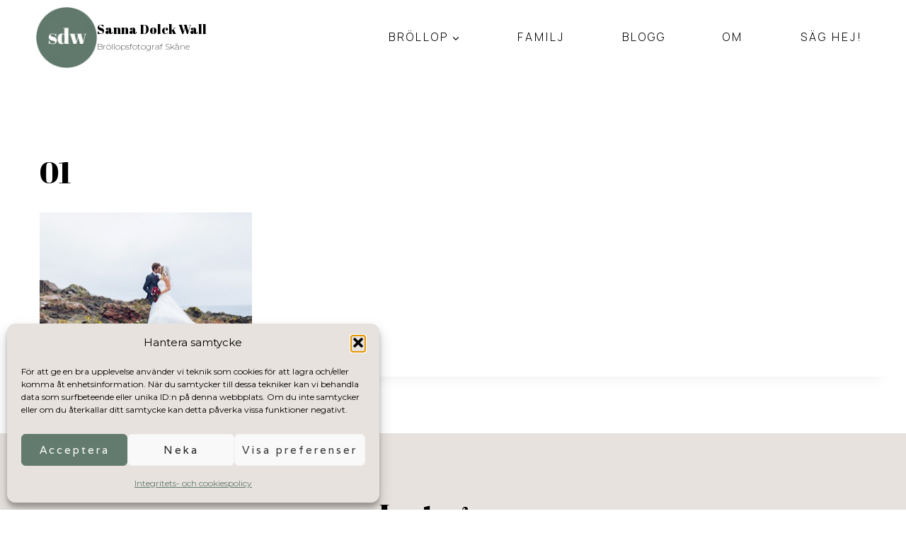

--- FILE ---
content_type: text/html; charset=UTF-8
request_url: https://sannadolckwall.se/fotografensfavoriter/attachment/01/
body_size: 25250
content:
<!doctype html>
<html lang="sv-SE" class="no-js" itemtype="https://schema.org/Blog" itemscope>
<head>
	<meta charset="UTF-8">
	<meta name="viewport" content="width=device-width, initial-scale=1, minimum-scale=1">
	<meta name='robots' content='index, follow, max-image-preview:large, max-snippet:-1, max-video-preview:-1' />
	<style>img:is([sizes="auto" i], [sizes^="auto," i]) { contain-intrinsic-size: 3000px 1500px }</style>
	<!-- Google tag (gtag.js) consent mode dataLayer added by Site Kit -->
<script id="google_gtagjs-js-consent-mode-data-layer">
window.dataLayer = window.dataLayer || [];function gtag(){dataLayer.push(arguments);}
gtag('consent', 'default', {"ad_personalization":"denied","ad_storage":"denied","ad_user_data":"denied","analytics_storage":"denied","functionality_storage":"denied","security_storage":"denied","personalization_storage":"denied","region":["AT","BE","BG","CH","CY","CZ","DE","DK","EE","ES","FI","FR","GB","GR","HR","HU","IE","IS","IT","LI","LT","LU","LV","MT","NL","NO","PL","PT","RO","SE","SI","SK"],"wait_for_update":500});
window._googlesitekitConsentCategoryMap = {"statistics":["analytics_storage"],"marketing":["ad_storage","ad_user_data","ad_personalization"],"functional":["functionality_storage","security_storage"],"preferences":["personalization_storage"]};
window._googlesitekitConsents = {"ad_personalization":"denied","ad_storage":"denied","ad_user_data":"denied","analytics_storage":"denied","functionality_storage":"denied","security_storage":"denied","personalization_storage":"denied","region":["AT","BE","BG","CH","CY","CZ","DE","DK","EE","ES","FI","FR","GB","GR","HR","HU","IE","IS","IT","LI","LT","LU","LV","MT","NL","NO","PL","PT","RO","SE","SI","SK"],"wait_for_update":500};
</script>
<!-- End Google tag (gtag.js) consent mode dataLayer added by Site Kit -->

	<!-- This site is optimized with the Yoast SEO plugin v26.7 - https://yoast.com/wordpress/plugins/seo/ -->
	<title>01 &#8226; Sanna Dolck Wall</title>
	<link rel="canonical" href="https://sannadolckwall.se/fotografensfavoriter/attachment/01/" />
	<meta property="og:locale" content="sv_SE" />
	<meta property="og:type" content="article" />
	<meta property="og:title" content="01 &#8226; Sanna Dolck Wall" />
	<meta property="og:url" content="https://sannadolckwall.se/fotografensfavoriter/attachment/01/" />
	<meta property="og:site_name" content="Sanna Dolck Wall" />
	<meta property="article:publisher" content="https://www.instagram.com/sannadolckwall.se" />
	<meta property="og:image" content="https://sannadolckwall.se/fotografensfavoriter/attachment/01" />
	<meta property="og:image:width" content="700" />
	<meta property="og:image:height" content="467" />
	<meta property="og:image:type" content="image/jpeg" />
	<meta name="twitter:card" content="summary_large_image" />
	<script type="application/ld+json" class="yoast-schema-graph">{"@context":"https://schema.org","@graph":[{"@type":"WebPage","@id":"https://sannadolckwall.se/fotografensfavoriter/attachment/01/","url":"https://sannadolckwall.se/fotografensfavoriter/attachment/01/","name":"01 &#8226; Sanna Dolck Wall","isPartOf":{"@id":"https://sannadolckwall.se/#website"},"primaryImageOfPage":{"@id":"https://sannadolckwall.se/fotografensfavoriter/attachment/01/#primaryimage"},"image":{"@id":"https://sannadolckwall.se/fotografensfavoriter/attachment/01/#primaryimage"},"thumbnailUrl":"https://sannadolckwall.se/wp-content/uploads/2015/10/01.jpg","datePublished":"2015-10-23T14:47:14+00:00","breadcrumb":{"@id":"https://sannadolckwall.se/fotografensfavoriter/attachment/01/#breadcrumb"},"inLanguage":"sv-SE","potentialAction":[{"@type":"ReadAction","target":["https://sannadolckwall.se/fotografensfavoriter/attachment/01/"]}]},{"@type":"ImageObject","inLanguage":"sv-SE","@id":"https://sannadolckwall.se/fotografensfavoriter/attachment/01/#primaryimage","url":"https://sannadolckwall.se/wp-content/uploads/2015/10/01.jpg","contentUrl":"https://sannadolckwall.se/wp-content/uploads/2015/10/01.jpg","width":700,"height":467},{"@type":"BreadcrumbList","@id":"https://sannadolckwall.se/fotografensfavoriter/attachment/01/#breadcrumb","itemListElement":[{"@type":"ListItem","position":1,"name":"Hem","item":"https://sannadolckwall.se/"},{"@type":"ListItem","position":2,"name":"Fotografens favoriter","item":"https://sannadolckwall.se/fotografensfavoriter/"},{"@type":"ListItem","position":3,"name":"01"}]},{"@type":"WebSite","@id":"https://sannadolckwall.se/#website","url":"https://sannadolckwall.se/","name":"Sanna Dolck Wall","description":"Bröllopsfotograf Skåne","publisher":{"@id":"https://sannadolckwall.se/#organization"},"potentialAction":[{"@type":"SearchAction","target":{"@type":"EntryPoint","urlTemplate":"https://sannadolckwall.se/?s={search_term_string}"},"query-input":{"@type":"PropertyValueSpecification","valueRequired":true,"valueName":"search_term_string"}}],"inLanguage":"sv-SE"},{"@type":"Organization","@id":"https://sannadolckwall.se/#organization","name":"Bröllopsfotograf Sanna Dolck Wall","url":"https://sannadolckwall.se/","logo":{"@type":"ImageObject","inLanguage":"sv-SE","@id":"https://sannadolckwall.se/#/schema/logo/image/","url":"https://sannadolckwall.se/wp-content/uploads/2024/10/cropped-Sanna-Dolck-Wall-brollopsfotograf-logga-kopiera-1.png","contentUrl":"https://sannadolckwall.se/wp-content/uploads/2024/10/cropped-Sanna-Dolck-Wall-brollopsfotograf-logga-kopiera-1.png","width":2560,"height":2560,"caption":"Bröllopsfotograf Sanna Dolck Wall"},"image":{"@id":"https://sannadolckwall.se/#/schema/logo/image/"},"sameAs":["https://www.instagram.com/sannadolckwall.se"]}]}</script>
	<!-- / Yoast SEO plugin. -->


<link rel='dns-prefetch' href='//www.googletagmanager.com' />
<link rel="alternate" type="application/rss+xml" title="Sanna Dolck Wall &raquo; Webbflöde" href="https://sannadolckwall.se/feed/" />
<link rel="alternate" type="application/rss+xml" title="Sanna Dolck Wall &raquo; Kommentarsflöde" href="https://sannadolckwall.se/comments/feed/" />
			<script>document.documentElement.classList.remove( 'no-js' );</script>
			<link rel="alternate" type="application/rss+xml" title="Sanna Dolck Wall &raquo; Kommentarsflöde för 01" href="https://sannadolckwall.se/fotografensfavoriter/attachment/01/feed/" />
<script>
window._wpemojiSettings = {"baseUrl":"https:\/\/s.w.org\/images\/core\/emoji\/16.0.1\/72x72\/","ext":".png","svgUrl":"https:\/\/s.w.org\/images\/core\/emoji\/16.0.1\/svg\/","svgExt":".svg","source":{"concatemoji":"https:\/\/sannadolckwall.se\/wp-includes\/js\/wp-emoji-release.min.js?ver=6.8.3"}};
/*! This file is auto-generated */
!function(s,n){var o,i,e;function c(e){try{var t={supportTests:e,timestamp:(new Date).valueOf()};sessionStorage.setItem(o,JSON.stringify(t))}catch(e){}}function p(e,t,n){e.clearRect(0,0,e.canvas.width,e.canvas.height),e.fillText(t,0,0);var t=new Uint32Array(e.getImageData(0,0,e.canvas.width,e.canvas.height).data),a=(e.clearRect(0,0,e.canvas.width,e.canvas.height),e.fillText(n,0,0),new Uint32Array(e.getImageData(0,0,e.canvas.width,e.canvas.height).data));return t.every(function(e,t){return e===a[t]})}function u(e,t){e.clearRect(0,0,e.canvas.width,e.canvas.height),e.fillText(t,0,0);for(var n=e.getImageData(16,16,1,1),a=0;a<n.data.length;a++)if(0!==n.data[a])return!1;return!0}function f(e,t,n,a){switch(t){case"flag":return n(e,"\ud83c\udff3\ufe0f\u200d\u26a7\ufe0f","\ud83c\udff3\ufe0f\u200b\u26a7\ufe0f")?!1:!n(e,"\ud83c\udde8\ud83c\uddf6","\ud83c\udde8\u200b\ud83c\uddf6")&&!n(e,"\ud83c\udff4\udb40\udc67\udb40\udc62\udb40\udc65\udb40\udc6e\udb40\udc67\udb40\udc7f","\ud83c\udff4\u200b\udb40\udc67\u200b\udb40\udc62\u200b\udb40\udc65\u200b\udb40\udc6e\u200b\udb40\udc67\u200b\udb40\udc7f");case"emoji":return!a(e,"\ud83e\udedf")}return!1}function g(e,t,n,a){var r="undefined"!=typeof WorkerGlobalScope&&self instanceof WorkerGlobalScope?new OffscreenCanvas(300,150):s.createElement("canvas"),o=r.getContext("2d",{willReadFrequently:!0}),i=(o.textBaseline="top",o.font="600 32px Arial",{});return e.forEach(function(e){i[e]=t(o,e,n,a)}),i}function t(e){var t=s.createElement("script");t.src=e,t.defer=!0,s.head.appendChild(t)}"undefined"!=typeof Promise&&(o="wpEmojiSettingsSupports",i=["flag","emoji"],n.supports={everything:!0,everythingExceptFlag:!0},e=new Promise(function(e){s.addEventListener("DOMContentLoaded",e,{once:!0})}),new Promise(function(t){var n=function(){try{var e=JSON.parse(sessionStorage.getItem(o));if("object"==typeof e&&"number"==typeof e.timestamp&&(new Date).valueOf()<e.timestamp+604800&&"object"==typeof e.supportTests)return e.supportTests}catch(e){}return null}();if(!n){if("undefined"!=typeof Worker&&"undefined"!=typeof OffscreenCanvas&&"undefined"!=typeof URL&&URL.createObjectURL&&"undefined"!=typeof Blob)try{var e="postMessage("+g.toString()+"("+[JSON.stringify(i),f.toString(),p.toString(),u.toString()].join(",")+"));",a=new Blob([e],{type:"text/javascript"}),r=new Worker(URL.createObjectURL(a),{name:"wpTestEmojiSupports"});return void(r.onmessage=function(e){c(n=e.data),r.terminate(),t(n)})}catch(e){}c(n=g(i,f,p,u))}t(n)}).then(function(e){for(var t in e)n.supports[t]=e[t],n.supports.everything=n.supports.everything&&n.supports[t],"flag"!==t&&(n.supports.everythingExceptFlag=n.supports.everythingExceptFlag&&n.supports[t]);n.supports.everythingExceptFlag=n.supports.everythingExceptFlag&&!n.supports.flag,n.DOMReady=!1,n.readyCallback=function(){n.DOMReady=!0}}).then(function(){return e}).then(function(){var e;n.supports.everything||(n.readyCallback(),(e=n.source||{}).concatemoji?t(e.concatemoji):e.wpemoji&&e.twemoji&&(t(e.twemoji),t(e.wpemoji)))}))}((window,document),window._wpemojiSettings);
</script>
<style id='wp-emoji-styles-inline-css'>

	img.wp-smiley, img.emoji {
		display: inline !important;
		border: none !important;
		box-shadow: none !important;
		height: 1em !important;
		width: 1em !important;
		margin: 0 0.07em !important;
		vertical-align: -0.1em !important;
		background: none !important;
		padding: 0 !important;
	}
</style>
<link rel='stylesheet' id='wp-block-library-css' href='https://sannadolckwall.se/wp-includes/css/dist/block-library/style.min.css?ver=6.8.3' media='all' />
<style id='classic-theme-styles-inline-css'>
/*! This file is auto-generated */
.wp-block-button__link{color:#fff;background-color:#32373c;border-radius:9999px;box-shadow:none;text-decoration:none;padding:calc(.667em + 2px) calc(1.333em + 2px);font-size:1.125em}.wp-block-file__button{background:#32373c;color:#fff;text-decoration:none}
</style>
<style id='global-styles-inline-css'>
:root{--wp--preset--aspect-ratio--square: 1;--wp--preset--aspect-ratio--4-3: 4/3;--wp--preset--aspect-ratio--3-4: 3/4;--wp--preset--aspect-ratio--3-2: 3/2;--wp--preset--aspect-ratio--2-3: 2/3;--wp--preset--aspect-ratio--16-9: 16/9;--wp--preset--aspect-ratio--9-16: 9/16;--wp--preset--color--black: #000000;--wp--preset--color--cyan-bluish-gray: #abb8c3;--wp--preset--color--white: #ffffff;--wp--preset--color--pale-pink: #f78da7;--wp--preset--color--vivid-red: #cf2e2e;--wp--preset--color--luminous-vivid-orange: #ff6900;--wp--preset--color--luminous-vivid-amber: #fcb900;--wp--preset--color--light-green-cyan: #7bdcb5;--wp--preset--color--vivid-green-cyan: #00d084;--wp--preset--color--pale-cyan-blue: #8ed1fc;--wp--preset--color--vivid-cyan-blue: #0693e3;--wp--preset--color--vivid-purple: #9b51e0;--wp--preset--color--theme-palette-1: var(--global-palette1);--wp--preset--color--theme-palette-2: var(--global-palette2);--wp--preset--color--theme-palette-3: var(--global-palette3);--wp--preset--color--theme-palette-4: var(--global-palette4);--wp--preset--color--theme-palette-5: var(--global-palette5);--wp--preset--color--theme-palette-6: var(--global-palette6);--wp--preset--color--theme-palette-7: var(--global-palette7);--wp--preset--color--theme-palette-8: var(--global-palette8);--wp--preset--color--theme-palette-9: var(--global-palette9);--wp--preset--color--theme-palette-10: var(--global-palette10);--wp--preset--color--theme-palette-11: var(--global-palette11);--wp--preset--color--theme-palette-12: var(--global-palette12);--wp--preset--color--theme-palette-13: var(--global-palette13);--wp--preset--color--theme-palette-14: var(--global-palette14);--wp--preset--color--theme-palette-15: var(--global-palette15);--wp--preset--gradient--vivid-cyan-blue-to-vivid-purple: linear-gradient(135deg,rgba(6,147,227,1) 0%,rgb(155,81,224) 100%);--wp--preset--gradient--light-green-cyan-to-vivid-green-cyan: linear-gradient(135deg,rgb(122,220,180) 0%,rgb(0,208,130) 100%);--wp--preset--gradient--luminous-vivid-amber-to-luminous-vivid-orange: linear-gradient(135deg,rgba(252,185,0,1) 0%,rgba(255,105,0,1) 100%);--wp--preset--gradient--luminous-vivid-orange-to-vivid-red: linear-gradient(135deg,rgba(255,105,0,1) 0%,rgb(207,46,46) 100%);--wp--preset--gradient--very-light-gray-to-cyan-bluish-gray: linear-gradient(135deg,rgb(238,238,238) 0%,rgb(169,184,195) 100%);--wp--preset--gradient--cool-to-warm-spectrum: linear-gradient(135deg,rgb(74,234,220) 0%,rgb(151,120,209) 20%,rgb(207,42,186) 40%,rgb(238,44,130) 60%,rgb(251,105,98) 80%,rgb(254,248,76) 100%);--wp--preset--gradient--blush-light-purple: linear-gradient(135deg,rgb(255,206,236) 0%,rgb(152,150,240) 100%);--wp--preset--gradient--blush-bordeaux: linear-gradient(135deg,rgb(254,205,165) 0%,rgb(254,45,45) 50%,rgb(107,0,62) 100%);--wp--preset--gradient--luminous-dusk: linear-gradient(135deg,rgb(255,203,112) 0%,rgb(199,81,192) 50%,rgb(65,88,208) 100%);--wp--preset--gradient--pale-ocean: linear-gradient(135deg,rgb(255,245,203) 0%,rgb(182,227,212) 50%,rgb(51,167,181) 100%);--wp--preset--gradient--electric-grass: linear-gradient(135deg,rgb(202,248,128) 0%,rgb(113,206,126) 100%);--wp--preset--gradient--midnight: linear-gradient(135deg,rgb(2,3,129) 0%,rgb(40,116,252) 100%);--wp--preset--font-size--small: var(--global-font-size-small);--wp--preset--font-size--medium: var(--global-font-size-medium);--wp--preset--font-size--large: var(--global-font-size-large);--wp--preset--font-size--x-large: 42px;--wp--preset--font-size--larger: var(--global-font-size-larger);--wp--preset--font-size--xxlarge: var(--global-font-size-xxlarge);--wp--preset--spacing--20: 0.44rem;--wp--preset--spacing--30: 0.67rem;--wp--preset--spacing--40: 1rem;--wp--preset--spacing--50: 1.5rem;--wp--preset--spacing--60: 2.25rem;--wp--preset--spacing--70: 3.38rem;--wp--preset--spacing--80: 5.06rem;--wp--preset--shadow--natural: 6px 6px 9px rgba(0, 0, 0, 0.2);--wp--preset--shadow--deep: 12px 12px 50px rgba(0, 0, 0, 0.4);--wp--preset--shadow--sharp: 6px 6px 0px rgba(0, 0, 0, 0.2);--wp--preset--shadow--outlined: 6px 6px 0px -3px rgba(255, 255, 255, 1), 6px 6px rgba(0, 0, 0, 1);--wp--preset--shadow--crisp: 6px 6px 0px rgba(0, 0, 0, 1);}:where(.is-layout-flex){gap: 0.5em;}:where(.is-layout-grid){gap: 0.5em;}body .is-layout-flex{display: flex;}.is-layout-flex{flex-wrap: wrap;align-items: center;}.is-layout-flex > :is(*, div){margin: 0;}body .is-layout-grid{display: grid;}.is-layout-grid > :is(*, div){margin: 0;}:where(.wp-block-columns.is-layout-flex){gap: 2em;}:where(.wp-block-columns.is-layout-grid){gap: 2em;}:where(.wp-block-post-template.is-layout-flex){gap: 1.25em;}:where(.wp-block-post-template.is-layout-grid){gap: 1.25em;}.has-black-color{color: var(--wp--preset--color--black) !important;}.has-cyan-bluish-gray-color{color: var(--wp--preset--color--cyan-bluish-gray) !important;}.has-white-color{color: var(--wp--preset--color--white) !important;}.has-pale-pink-color{color: var(--wp--preset--color--pale-pink) !important;}.has-vivid-red-color{color: var(--wp--preset--color--vivid-red) !important;}.has-luminous-vivid-orange-color{color: var(--wp--preset--color--luminous-vivid-orange) !important;}.has-luminous-vivid-amber-color{color: var(--wp--preset--color--luminous-vivid-amber) !important;}.has-light-green-cyan-color{color: var(--wp--preset--color--light-green-cyan) !important;}.has-vivid-green-cyan-color{color: var(--wp--preset--color--vivid-green-cyan) !important;}.has-pale-cyan-blue-color{color: var(--wp--preset--color--pale-cyan-blue) !important;}.has-vivid-cyan-blue-color{color: var(--wp--preset--color--vivid-cyan-blue) !important;}.has-vivid-purple-color{color: var(--wp--preset--color--vivid-purple) !important;}.has-black-background-color{background-color: var(--wp--preset--color--black) !important;}.has-cyan-bluish-gray-background-color{background-color: var(--wp--preset--color--cyan-bluish-gray) !important;}.has-white-background-color{background-color: var(--wp--preset--color--white) !important;}.has-pale-pink-background-color{background-color: var(--wp--preset--color--pale-pink) !important;}.has-vivid-red-background-color{background-color: var(--wp--preset--color--vivid-red) !important;}.has-luminous-vivid-orange-background-color{background-color: var(--wp--preset--color--luminous-vivid-orange) !important;}.has-luminous-vivid-amber-background-color{background-color: var(--wp--preset--color--luminous-vivid-amber) !important;}.has-light-green-cyan-background-color{background-color: var(--wp--preset--color--light-green-cyan) !important;}.has-vivid-green-cyan-background-color{background-color: var(--wp--preset--color--vivid-green-cyan) !important;}.has-pale-cyan-blue-background-color{background-color: var(--wp--preset--color--pale-cyan-blue) !important;}.has-vivid-cyan-blue-background-color{background-color: var(--wp--preset--color--vivid-cyan-blue) !important;}.has-vivid-purple-background-color{background-color: var(--wp--preset--color--vivid-purple) !important;}.has-black-border-color{border-color: var(--wp--preset--color--black) !important;}.has-cyan-bluish-gray-border-color{border-color: var(--wp--preset--color--cyan-bluish-gray) !important;}.has-white-border-color{border-color: var(--wp--preset--color--white) !important;}.has-pale-pink-border-color{border-color: var(--wp--preset--color--pale-pink) !important;}.has-vivid-red-border-color{border-color: var(--wp--preset--color--vivid-red) !important;}.has-luminous-vivid-orange-border-color{border-color: var(--wp--preset--color--luminous-vivid-orange) !important;}.has-luminous-vivid-amber-border-color{border-color: var(--wp--preset--color--luminous-vivid-amber) !important;}.has-light-green-cyan-border-color{border-color: var(--wp--preset--color--light-green-cyan) !important;}.has-vivid-green-cyan-border-color{border-color: var(--wp--preset--color--vivid-green-cyan) !important;}.has-pale-cyan-blue-border-color{border-color: var(--wp--preset--color--pale-cyan-blue) !important;}.has-vivid-cyan-blue-border-color{border-color: var(--wp--preset--color--vivid-cyan-blue) !important;}.has-vivid-purple-border-color{border-color: var(--wp--preset--color--vivid-purple) !important;}.has-vivid-cyan-blue-to-vivid-purple-gradient-background{background: var(--wp--preset--gradient--vivid-cyan-blue-to-vivid-purple) !important;}.has-light-green-cyan-to-vivid-green-cyan-gradient-background{background: var(--wp--preset--gradient--light-green-cyan-to-vivid-green-cyan) !important;}.has-luminous-vivid-amber-to-luminous-vivid-orange-gradient-background{background: var(--wp--preset--gradient--luminous-vivid-amber-to-luminous-vivid-orange) !important;}.has-luminous-vivid-orange-to-vivid-red-gradient-background{background: var(--wp--preset--gradient--luminous-vivid-orange-to-vivid-red) !important;}.has-very-light-gray-to-cyan-bluish-gray-gradient-background{background: var(--wp--preset--gradient--very-light-gray-to-cyan-bluish-gray) !important;}.has-cool-to-warm-spectrum-gradient-background{background: var(--wp--preset--gradient--cool-to-warm-spectrum) !important;}.has-blush-light-purple-gradient-background{background: var(--wp--preset--gradient--blush-light-purple) !important;}.has-blush-bordeaux-gradient-background{background: var(--wp--preset--gradient--blush-bordeaux) !important;}.has-luminous-dusk-gradient-background{background: var(--wp--preset--gradient--luminous-dusk) !important;}.has-pale-ocean-gradient-background{background: var(--wp--preset--gradient--pale-ocean) !important;}.has-electric-grass-gradient-background{background: var(--wp--preset--gradient--electric-grass) !important;}.has-midnight-gradient-background{background: var(--wp--preset--gradient--midnight) !important;}.has-small-font-size{font-size: var(--wp--preset--font-size--small) !important;}.has-medium-font-size{font-size: var(--wp--preset--font-size--medium) !important;}.has-large-font-size{font-size: var(--wp--preset--font-size--large) !important;}.has-x-large-font-size{font-size: var(--wp--preset--font-size--x-large) !important;}
:where(.wp-block-post-template.is-layout-flex){gap: 1.25em;}:where(.wp-block-post-template.is-layout-grid){gap: 1.25em;}
:where(.wp-block-columns.is-layout-flex){gap: 2em;}:where(.wp-block-columns.is-layout-grid){gap: 2em;}
:root :where(.wp-block-pullquote){font-size: 1.5em;line-height: 1.6;}
</style>
<link rel='stylesheet' id='cmplz-general-css' href='https://usercontent.one/wp/sannadolckwall.se/wp-content/plugins/complianz-gdpr/assets/css/cookieblocker.min.css?ver=1768386343' media='all' />
<link rel='stylesheet' id='kadence-global-css' href='https://usercontent.one/wp/sannadolckwall.se/wp-content/themes/kadence/assets/css/global.min.css?ver=1.4.3' media='all' />
<style id='kadence-global-inline-css'>
/* Kadence Base CSS */
:root{--global-palette1:#637b6e;--global-palette2:#e7e2de;--global-palette3:#000000;--global-palette4:#000000;--global-palette5:#000000;--global-palette6:#cccccc;--global-palette7:#e7e2de;--global-palette8:#e7e2de;--global-palette9:#ffffff;--global-palette10:oklch(from var(--global-palette1) calc(l + 0.10 * (1 - l)) calc(c * 1.00) calc(h + 180) / 100%);--global-palette11:#13612e;--global-palette12:#1159af;--global-palette13:#b82105;--global-palette14:#f7630c;--global-palette15:#f5a524;--global-palette9rgb:255, 255, 255;--global-palette-highlight:var(--global-palette1);--global-palette-highlight-alt:var(--global-palette7);--global-palette-highlight-alt2:var(--global-palette9);--global-palette-btn-bg:var(--global-palette1);--global-palette-btn-bg-hover:rgba(99,123,110,0.47);--global-palette-btn:var(--global-palette9);--global-palette-btn-hover:rgba(0,0,0,0.63);--global-palette-btn-sec-bg:var(--global-palette7);--global-palette-btn-sec-bg-hover:var(--global-palette2);--global-palette-btn-sec:var(--global-palette3);--global-palette-btn-sec-hover:var(--global-palette9);--global-body-font-family:Montserrat, sans-serif;--global-heading-font-family:'Abril Fatface', cursive;--global-primary-nav-font-family:Manrope, sans-serif;--global-fallback-font:sans-serif;--global-display-fallback-font:sans-serif;--global-content-width:1290px;--global-content-wide-width:calc(1290px + 230px);--global-content-narrow-width:842px;--global-content-edge-padding:1.5rem;--global-content-boxed-padding:2rem;--global-calc-content-width:calc(1290px - var(--global-content-edge-padding) - var(--global-content-edge-padding) );--wp--style--global--content-size:var(--global-calc-content-width);}.wp-site-blocks{--global-vw:calc( 100vw - ( 0.5 * var(--scrollbar-offset)));}body{background:var(--global-palette9);}body, input, select, optgroup, textarea{font-style:normal;font-weight:normal;font-size:17px;line-height:1.6;font-family:var(--global-body-font-family);color:var(--global-palette4);}.content-bg, body.content-style-unboxed .site{background:var(--global-palette9);}h1,h2,h3,h4,h5,h6{font-family:var(--global-heading-font-family);}h1{font-style:normal;font-weight:400;font-size:2.5em;line-height:1.2;color:var(--global-palette3);}h2{font-style:normal;font-weight:normal;font-size:2em;line-height:1;color:var(--global-palette3);}h3{font-style:normal;font-weight:normal;font-size:2em;line-height:1;font-family:Montserrat, sans-serif;color:var(--global-palette3);}h4{font-style:normal;font-weight:400;font-size:22px;line-height:1.2;color:var(--global-palette4);}h5{font-style:normal;font-weight:normal;font-size:18px;line-height:1.2;font-family:Manrope, sans-serif;color:var(--global-palette4);}h6{font-style:normal;font-weight:normal;font-size:18px;line-height:1.2;font-family:Manrope, sans-serif;color:var(--global-palette5);}@media all and (max-width: 767px){h2{font-size:1.7em;}h5{line-height:1.5;}}.entry-hero .kadence-breadcrumbs{max-width:1290px;}.site-container, .site-header-row-layout-contained, .site-footer-row-layout-contained, .entry-hero-layout-contained, .comments-area, .alignfull > .wp-block-cover__inner-container, .alignwide > .wp-block-cover__inner-container{max-width:var(--global-content-width);}.content-width-narrow .content-container.site-container, .content-width-narrow .hero-container.site-container{max-width:var(--global-content-narrow-width);}@media all and (min-width: 1520px){.wp-site-blocks .content-container  .alignwide{margin-left:-115px;margin-right:-115px;width:unset;max-width:unset;}}@media all and (min-width: 1102px){.content-width-narrow .wp-site-blocks .content-container .alignwide{margin-left:-130px;margin-right:-130px;width:unset;max-width:unset;}}.content-style-boxed .wp-site-blocks .entry-content .alignwide{margin-left:calc( -1 * var( --global-content-boxed-padding ) );margin-right:calc( -1 * var( --global-content-boxed-padding ) );}.content-area{margin-top:5rem;margin-bottom:5rem;}@media all and (max-width: 1024px){.content-area{margin-top:3rem;margin-bottom:3rem;}}@media all and (max-width: 767px){.content-area{margin-top:2rem;margin-bottom:2rem;}}@media all and (max-width: 1024px){:root{--global-content-boxed-padding:2rem;}}@media all and (max-width: 767px){:root{--global-content-boxed-padding:1.5rem;}}.entry-content-wrap{padding:2rem;}@media all and (max-width: 1024px){.entry-content-wrap{padding:2rem;}}@media all and (max-width: 767px){.entry-content-wrap{padding:1.5rem;}}.entry.single-entry{box-shadow:0px 15px 15px -10px rgba(0,0,0,0.05);}.entry.loop-entry{box-shadow:0px 15px 15px -10px rgba(0,0,0,0.05);}.loop-entry .entry-content-wrap{padding:2rem;}@media all and (max-width: 1024px){.loop-entry .entry-content-wrap{padding:2rem;}}@media all and (max-width: 767px){.loop-entry .entry-content-wrap{padding:1.5rem;}}button, .button, .wp-block-button__link, input[type="button"], input[type="reset"], input[type="submit"], .fl-button, .elementor-button-wrapper .elementor-button, .wc-block-components-checkout-place-order-button, .wc-block-cart__submit{font-style:normal;font-weight:normal;font-size:14px;letter-spacing:3px;font-family:Varela, sans-serif;border-radius:2px;padding:15px 29px 15px 29px;border:0px solid currentColor;border-color:var(--global-palette1);box-shadow:0px 0px 0px -7px rgba(0,0,0,0);}.wp-block-button.is-style-outline .wp-block-button__link{padding:15px 29px 15px 29px;}button:hover, button:focus, button:active, .button:hover, .button:focus, .button:active, .wp-block-button__link:hover, .wp-block-button__link:focus, .wp-block-button__link:active, input[type="button"]:hover, input[type="button"]:focus, input[type="button"]:active, input[type="reset"]:hover, input[type="reset"]:focus, input[type="reset"]:active, input[type="submit"]:hover, input[type="submit"]:focus, input[type="submit"]:active, .elementor-button-wrapper .elementor-button:hover, .elementor-button-wrapper .elementor-button:focus, .elementor-button-wrapper .elementor-button:active, .wc-block-cart__submit:hover{border-color:var(--global-palette1);box-shadow:0px 15px 25px -7px rgba(0,0,0,0);}.kb-button.kb-btn-global-outline.kb-btn-global-inherit{padding-top:calc(15px - 2px);padding-right:calc(29px - 2px);padding-bottom:calc(15px - 2px);padding-left:calc(29px - 2px);}@media all and (max-width: 1024px){button, .button, .wp-block-button__link, input[type="button"], input[type="reset"], input[type="submit"], .fl-button, .elementor-button-wrapper .elementor-button, .wc-block-components-checkout-place-order-button, .wc-block-cart__submit{border-color:var(--global-palette1);}}@media all and (max-width: 767px){button, .button, .wp-block-button__link, input[type="button"], input[type="reset"], input[type="submit"], .fl-button, .elementor-button-wrapper .elementor-button, .wc-block-components-checkout-place-order-button, .wc-block-cart__submit{border-color:var(--global-palette1);}}button.button-style-secondary, .button.button-style-secondary, .wp-block-button__link.button-style-secondary, input[type="button"].button-style-secondary, input[type="reset"].button-style-secondary, input[type="submit"].button-style-secondary, .fl-button.button-style-secondary, .elementor-button-wrapper .elementor-button.button-style-secondary, .wc-block-components-checkout-place-order-button.button-style-secondary, .wc-block-cart__submit.button-style-secondary{font-style:normal;font-weight:normal;font-size:14px;letter-spacing:3px;font-family:Varela, sans-serif;}@media all and (min-width: 1025px){.transparent-header .entry-hero .entry-hero-container-inner{padding-top:105px;}}@media all and (max-width: 1024px){.mobile-transparent-header .entry-hero .entry-hero-container-inner{padding-top:105px;}}@media all and (max-width: 767px){.mobile-transparent-header .entry-hero .entry-hero-container-inner{padding-top:70px;}}#kt-scroll-up-reader, #kt-scroll-up{border:1px none currentColor;border-radius:0px 0px 0px 0px;background:var(--global-palette1);border-color:currentColor;bottom:20px;font-size:1.2em;padding:0.51 0.51 0.51 0.51;}#kt-scroll-up-reader.scroll-up-side-right, #kt-scroll-up.scroll-up-side-right{right:20px;}#kt-scroll-up-reader.scroll-up-side-left, #kt-scroll-up.scroll-up-side-left{left:20px;}.entry-author-style-center{padding-top:var(--global-md-spacing);border-top:1px solid var(--global-gray-500);}.entry-author-style-center .entry-author-avatar, .entry-meta .author-avatar{display:none;}.entry-author-style-normal .entry-author-profile{padding-left:0px;}#comments .comment-meta{margin-left:0px;}
/* Kadence Header CSS */
@media all and (max-width: 1024px){.mobile-transparent-header #masthead{position:absolute;left:0px;right:0px;z-index:100;}.kadence-scrollbar-fixer.mobile-transparent-header #masthead{right:var(--scrollbar-offset,0);}.mobile-transparent-header #masthead, .mobile-transparent-header .site-top-header-wrap .site-header-row-container-inner, .mobile-transparent-header .site-main-header-wrap .site-header-row-container-inner, .mobile-transparent-header .site-bottom-header-wrap .site-header-row-container-inner{background:transparent;}.site-header-row-tablet-layout-fullwidth, .site-header-row-tablet-layout-standard{padding:0px;}}@media all and (min-width: 1025px){.transparent-header #masthead{position:absolute;left:0px;right:0px;z-index:100;}.transparent-header.kadence-scrollbar-fixer #masthead{right:var(--scrollbar-offset,0);}.transparent-header #masthead, .transparent-header .site-top-header-wrap .site-header-row-container-inner, .transparent-header .site-main-header-wrap .site-header-row-container-inner, .transparent-header .site-bottom-header-wrap .site-header-row-container-inner{background:transparent;}}.site-branding a.brand img{max-width:86px;}.site-branding a.brand img.svg-logo-image{width:86px;}@media all and (max-width: 767px){.site-branding a.brand img{max-width:82px;}.site-branding a.brand img.svg-logo-image{width:82px;}}.site-branding{padding:0px 0px 0px 0px;}@media all and (max-width: 767px){.site-branding{padding:30px 0px 30px 0px;}}.site-branding .site-title{font-style:normal;font-weight:normal;font-size:18px;line-height:1.2;letter-spacing:0px;font-family:'Abril Fatface', var(--global-display-fallback-font);text-transform:none;color:var(--global-palette3);}.site-branding .site-description{font-style:normal;font-weight:200;font-size:12px;line-height:1.4;letter-spacing:0em;font-family:Montserrat, sans-serif;text-transform:capitalize;color:var(--global-palette5);}#masthead, #masthead .kadence-sticky-header.item-is-fixed:not(.item-at-start):not(.site-header-row-container):not(.site-main-header-wrap), #masthead .kadence-sticky-header.item-is-fixed:not(.item-at-start) > .site-header-row-container-inner{background:var(--global-palette9);}.site-main-header-inner-wrap{min-height:105px;}@media all and (max-width: 767px){.site-main-header-inner-wrap{min-height:70px;}}.site-main-header-wrap .site-header-row-container-inner>.site-container{padding:0em 3em 0em 3em;}.site-main-header-wrap.site-header-row-container.site-header-focus-item.site-header-row-layout-standard.kadence-sticky-header.item-is-fixed.item-is-stuck, .site-header-upper-inner-wrap.kadence-sticky-header.item-is-fixed.item-is-stuck, .site-header-inner-wrap.kadence-sticky-header.item-is-fixed.item-is-stuck, .site-top-header-wrap.site-header-row-container.site-header-focus-item.site-header-row-layout-standard.kadence-sticky-header.item-is-fixed.item-is-stuck, .site-bottom-header-wrap.site-header-row-container.site-header-focus-item.site-header-row-layout-standard.kadence-sticky-header.item-is-fixed.item-is-stuck{box-shadow:0px 0px 0px 0px rgba(0,0,0,0);}.header-navigation[class*="header-navigation-style-underline"] .header-menu-container.primary-menu-container>ul>li>a:after{width:calc( 100% - 1.2em);}.main-navigation .primary-menu-container > ul > li.menu-item > a{padding-left:calc(1.2em / 2);padding-right:calc(1.2em / 2);padding-top:0.6em;padding-bottom:0.6em;color:var(--global-palette5);}.main-navigation .primary-menu-container > ul > li.menu-item .dropdown-nav-special-toggle{right:calc(1.2em / 2);}.main-navigation .primary-menu-container > ul li.menu-item > a{font-style:normal;font-weight:300;font-size:16px;letter-spacing:3px;font-family:var(--global-primary-nav-font-family);text-transform:uppercase;}.main-navigation .primary-menu-container > ul > li.menu-item > a:hover{color:var(--global-palette-highlight);}.main-navigation .primary-menu-container > ul > li.menu-item.current-menu-item > a{color:var(--global-palette3);}.header-navigation .header-menu-container ul ul.sub-menu, .header-navigation .header-menu-container ul ul.submenu{background:var(--global-palette1);box-shadow:0px 2px 13px 0px rgba(0,0,0,0);}.header-navigation .header-menu-container ul ul li.menu-item, .header-menu-container ul.menu > li.kadence-menu-mega-enabled > ul > li.menu-item > a{border-bottom:0px solid var(--global-palette9);border-radius:0px 0px 0px 0px;}.header-navigation .header-menu-container ul ul li.menu-item > a{width:220px;padding-top:0.8em;padding-bottom:0.8em;color:var(--global-palette9);font-style:normal;font-weight:300;font-size:14px;letter-spacing:1px;font-family:Montserrat, sans-serif;text-transform:capitalize;}.header-navigation .header-menu-container ul ul li.menu-item > a:hover{color:var(--global-palette1);background:var(--global-palette7);border-radius:0px 0px 0px 0px;}.header-navigation .header-menu-container ul ul li.menu-item.current-menu-item > a{color:var(--global-palette1);background:var(--global-palette7);border-radius:0px 0px 0px 0px;}.mobile-toggle-open-container .menu-toggle-open, .mobile-toggle-open-container .menu-toggle-open:focus{color:var(--global-palette5);padding:0.4em 0.6em 0.4em 0.6em;font-size:14px;}.mobile-toggle-open-container .menu-toggle-open.menu-toggle-style-bordered{border:1px solid currentColor;}.mobile-toggle-open-container .menu-toggle-open .menu-toggle-icon{font-size:20px;}.mobile-toggle-open-container .menu-toggle-open:hover, .mobile-toggle-open-container .menu-toggle-open:focus-visible{color:var(--global-palette-highlight);}.mobile-navigation ul li{font-style:normal;font-weight:normal;font-size:14px;letter-spacing:3px;font-family:Varela, sans-serif;text-transform:uppercase;}.mobile-navigation ul li a{padding-top:1.22em;padding-bottom:1.22em;}.mobile-navigation ul li > a, .mobile-navigation ul li.menu-item-has-children > .drawer-nav-drop-wrap{background:var(--global-palette1);color:var(--global-palette9);}.mobile-navigation ul li > a:hover, .mobile-navigation ul li.menu-item-has-children > .drawer-nav-drop-wrap:hover{background:var(--global-palette1);color:var(--global-palette9);}.mobile-navigation ul li.current-menu-item > a, .mobile-navigation ul li.current-menu-item.menu-item-has-children > .drawer-nav-drop-wrap{background:var(--global-palette1);color:var(--global-palette9);}.mobile-navigation ul li.menu-item-has-children .drawer-nav-drop-wrap, .mobile-navigation ul li:not(.menu-item-has-children) a{border-bottom:1px solid var(--global-palette9);}.mobile-navigation:not(.drawer-navigation-parent-toggle-true) ul li.menu-item-has-children .drawer-nav-drop-wrap button{border-left:1px solid var(--global-palette9);}#mobile-drawer .drawer-inner, #mobile-drawer.popup-drawer-layout-fullwidth.popup-drawer-animation-slice .pop-portion-bg, #mobile-drawer.popup-drawer-layout-fullwidth.popup-drawer-animation-slice.pop-animated.show-drawer .drawer-inner{background:var(--global-palette7);}@media all and (max-width: 1024px){#mobile-drawer .drawer-inner, #mobile-drawer.popup-drawer-layout-fullwidth.popup-drawer-animation-slice .pop-portion-bg, #mobile-drawer.popup-drawer-layout-fullwidth.popup-drawer-animation-slice.pop-animated.show-drawer .drawer-inner{background:var(--global-palette7);}}@media all and (max-width: 767px){#mobile-drawer .drawer-inner, #mobile-drawer.popup-drawer-layout-fullwidth.popup-drawer-animation-slice .pop-portion-bg, #mobile-drawer.popup-drawer-layout-fullwidth.popup-drawer-animation-slice.pop-animated.show-drawer .drawer-inner{background:var(--global-palette9);}}#mobile-drawer .drawer-header .drawer-toggle{padding:0.6em 0.15em 0.6em 0.15em;font-size:24px;}#mobile-drawer .drawer-header .drawer-toggle, #mobile-drawer .drawer-header .drawer-toggle:focus{color:var(--global-palette1);}
/* Kadence Footer CSS */
#colophon{background:var(--global-palette7);}.site-middle-footer-inner-wrap{padding-top:59px;padding-bottom:100px;grid-column-gap:90px;grid-row-gap:90px;}.site-middle-footer-inner-wrap .widget{margin-bottom:30px;}.site-middle-footer-inner-wrap .site-footer-section:not(:last-child):after{right:calc(-90px / 2);}@media all and (max-width: 1024px){.site-middle-footer-inner-wrap{padding-top:76px;padding-bottom:10px;grid-column-gap:25px;grid-row-gap:25px;}.site-middle-footer-inner-wrap .site-footer-section:not(:last-child):after{right:calc(-25px / 2);}}@media all and (max-width: 767px){.site-middle-footer-inner-wrap{padding-top:0px;}}.site-bottom-footer-inner-wrap{padding-top:30px;padding-bottom:30px;grid-column-gap:30px;}.site-bottom-footer-inner-wrap .widget{margin-bottom:30px;}.site-bottom-footer-inner-wrap .site-footer-section:not(:last-child):after{right:calc(-30px / 2);}#colophon .footer-html{font-style:normal;font-size:12px;}
</style>
<link rel='stylesheet' id='kadence-simplelightbox-css-css' href='https://usercontent.one/wp/sannadolckwall.se/wp-content/themes/kadence/assets/css/simplelightbox.min.css?ver=1.4.3' media='all' />
<link rel='stylesheet' id='kadence-header-css' href='https://usercontent.one/wp/sannadolckwall.se/wp-content/themes/kadence/assets/css/header.min.css?ver=1.4.3' media='all' />
<link rel='stylesheet' id='kadence-content-css' href='https://usercontent.one/wp/sannadolckwall.se/wp-content/themes/kadence/assets/css/content.min.css?ver=1.4.3' media='all' />
<link rel='stylesheet' id='kadence-footer-css' href='https://usercontent.one/wp/sannadolckwall.se/wp-content/themes/kadence/assets/css/footer.min.css?ver=1.4.3' media='all' />
<link rel='stylesheet' id='freya_kadence-style-css' href='https://usercontent.one/wp/sannadolckwall.se/wp-content/themes/freya-kadence/style.css?ver=1.0' media='all' />
<style id='kadence-blocks-global-variables-inline-css'>
:root {--global-kb-font-size-sm:clamp(0.8rem, 0.73rem + 0.217vw, 0.9rem);--global-kb-font-size-md:clamp(1.1rem, 0.995rem + 0.326vw, 1.25rem);--global-kb-font-size-lg:clamp(1.75rem, 1.576rem + 0.543vw, 2rem);--global-kb-font-size-xl:clamp(2.25rem, 1.728rem + 1.63vw, 3rem);--global-kb-font-size-xxl:clamp(2.5rem, 1.456rem + 3.26vw, 4rem);--global-kb-font-size-xxxl:clamp(2.75rem, 0.489rem + 7.065vw, 6rem);}
</style>

<!-- Kodblock för ”Google-tagg (gtag.js)” tillagt av Site Kit -->
<!-- Kodblock för ”Google Analytics” tillagt av Site Kit -->
<script src="https://www.googletagmanager.com/gtag/js?id=GT-MQJR93G" id="google_gtagjs-js" async></script>
<script id="google_gtagjs-js-after">
window.dataLayer = window.dataLayer || [];function gtag(){dataLayer.push(arguments);}
gtag("set","linker",{"domains":["sannadolckwall.se"]});
gtag("js", new Date());
gtag("set", "developer_id.dZTNiMT", true);
gtag("config", "GT-MQJR93G", {"googlesitekit_post_type":"attachment"});
</script>
<link rel="https://api.w.org/" href="https://sannadolckwall.se/wp-json/" /><link rel="alternate" title="JSON" type="application/json" href="https://sannadolckwall.se/wp-json/wp/v2/media/959" /><link rel="EditURI" type="application/rsd+xml" title="RSD" href="https://sannadolckwall.se/xmlrpc.php?rsd" />
<meta name="generator" content="WordPress 6.8.3" />
<link rel='shortlink' href='https://sannadolckwall.se/?p=959' />
<link rel="alternate" title="oEmbed (JSON)" type="application/json+oembed" href="https://sannadolckwall.se/wp-json/oembed/1.0/embed?url=https%3A%2F%2Fsannadolckwall.se%2Ffotografensfavoriter%2Fattachment%2F01%2F" />
<link rel="alternate" title="oEmbed (XML)" type="text/xml+oembed" href="https://sannadolckwall.se/wp-json/oembed/1.0/embed?url=https%3A%2F%2Fsannadolckwall.se%2Ffotografensfavoriter%2Fattachment%2F01%2F&#038;format=xml" />
<meta name="generator" content="Site Kit by Google 1.170.0" /><style>[class*=" icon-oc-"],[class^=icon-oc-]{speak:none;font-style:normal;font-weight:400;font-variant:normal;text-transform:none;line-height:1;-webkit-font-smoothing:antialiased;-moz-osx-font-smoothing:grayscale}.icon-oc-one-com-white-32px-fill:before{content:"901"}.icon-oc-one-com:before{content:"900"}#one-com-icon,.toplevel_page_onecom-wp .wp-menu-image{speak:none;display:flex;align-items:center;justify-content:center;text-transform:none;line-height:1;-webkit-font-smoothing:antialiased;-moz-osx-font-smoothing:grayscale}.onecom-wp-admin-bar-item>a,.toplevel_page_onecom-wp>.wp-menu-name{font-size:16px;font-weight:400;line-height:1}.toplevel_page_onecom-wp>.wp-menu-name img{width:69px;height:9px;}.wp-submenu-wrap.wp-submenu>.wp-submenu-head>img{width:88px;height:auto}.onecom-wp-admin-bar-item>a img{height:7px!important}.onecom-wp-admin-bar-item>a img,.toplevel_page_onecom-wp>.wp-menu-name img{opacity:.8}.onecom-wp-admin-bar-item.hover>a img,.toplevel_page_onecom-wp.wp-has-current-submenu>.wp-menu-name img,li.opensub>a.toplevel_page_onecom-wp>.wp-menu-name img{opacity:1}#one-com-icon:before,.onecom-wp-admin-bar-item>a:before,.toplevel_page_onecom-wp>.wp-menu-image:before{content:'';position:static!important;background-color:rgba(240,245,250,.4);border-radius:102px;width:18px;height:18px;padding:0!important}.onecom-wp-admin-bar-item>a:before{width:14px;height:14px}.onecom-wp-admin-bar-item.hover>a:before,.toplevel_page_onecom-wp.opensub>a>.wp-menu-image:before,.toplevel_page_onecom-wp.wp-has-current-submenu>.wp-menu-image:before{background-color:#76b82a}.onecom-wp-admin-bar-item>a{display:inline-flex!important;align-items:center;justify-content:center}#one-com-logo-wrapper{font-size:4em}#one-com-icon{vertical-align:middle}.imagify-welcome{display:none !important;}</style><!-- Google tag (gtag.js) -->
<script type="text/plain" data-service="google-analytics" data-category="statistics" async data-cmplz-src="https://www.googletagmanager.com/gtag/js?id=AW-820787856"></script>
<script>
  window.dataLayer = window.dataLayer || [];
  function gtag(){dataLayer.push(arguments);}
  gtag('js', new Date());
  gtag('config', 'AW-820787856');
</script>
			<style>.cmplz-hidden {
					display: none !important;
				}</style>
<!-- WordPress Facebook Integration Begin -->
<!-- Facebook Pixel Code -->
<script>
!function(f,b,e,v,n,t,s){if(f.fbq)return;n=f.fbq=function(){n.callMethod?
n.callMethod.apply(n,arguments):n.queue.push(arguments)};if(!f._fbq)f._fbq=n;
n.push=n;n.loaded=!0;n.version='2.0';n.queue=[];t=b.createElement(e);t.async=!0;
t.src=v;s=b.getElementsByTagName(e)[0];s.parentNode.insertBefore(t,s)}(window,
document,'script','https://connect.facebook.net/en_US/fbevents.js');
fbq('init', '733425390161319', {}, {
    "agent": "wordpress-6.8.3-1.6.0"
});

fbq('track', 'PageView', {
    "source": "wordpress",
    "version": "6.8.3",
    "pluginVersion": "1.6.0"
});
</script>
<!-- DO NOT MODIFY -->
<!-- End Facebook Pixel Code -->
<!-- WordPress Facebook Integration end -->
      
<!-- Facebook Pixel Code -->
<noscript>
<img height="1" width="1" style="display:none"
src="https://www.facebook.com/tr?id=733425390161319&ev=PageView&noscript=1"/>
</noscript>
<!-- DO NOT MODIFY -->
<!-- End Facebook Pixel Code -->
    <link rel='stylesheet' id='kadence-fonts-gfonts-css' href='https://fonts.googleapis.com/css?family=Montserrat:regular,700,200,300%7CAbril%20Fatface:regular%7CManrope:300,regular%7CVarela:regular&#038;display=swap' media='all' />
<link rel="icon" href="https://usercontent.one/wp/sannadolckwall.se/wp-content/uploads/2024/10/cropped-cropped-Sanna-Dolck-Wall-brollopsfotograf-logga-kopiera-1-32x32.png" sizes="32x32" />
<link rel="icon" href="https://usercontent.one/wp/sannadolckwall.se/wp-content/uploads/2024/10/cropped-cropped-Sanna-Dolck-Wall-brollopsfotograf-logga-kopiera-1-192x192.png" sizes="192x192" />
<link rel="apple-touch-icon" href="https://usercontent.one/wp/sannadolckwall.se/wp-content/uploads/2024/10/cropped-cropped-Sanna-Dolck-Wall-brollopsfotograf-logga-kopiera-1-180x180.png" />
<meta name="msapplication-TileImage" content="https://usercontent.one/wp/sannadolckwall.se/wp-content/uploads/2024/10/cropped-cropped-Sanna-Dolck-Wall-brollopsfotograf-logga-kopiera-1-270x270.png" />
</head>

<body data-rsssl=1 data-cmplz=1 class="attachment wp-singular attachment-template-default single single-attachment postid-959 attachmentid-959 attachment-jpeg wp-custom-logo wp-embed-responsive wp-theme-kadence wp-child-theme-freya-kadence footer-on-bottom hide-focus-outline link-style-standard content-title-style-normal content-width-normal content-style-boxed content-vertical-padding-show non-transparent-header mobile-non-transparent-header">
<div id="wrapper" class="site wp-site-blocks">
			<a class="skip-link screen-reader-text scroll-ignore" href="#main">Skip to content</a>
		<header id="masthead" class="site-header" role="banner" itemtype="https://schema.org/WPHeader" itemscope>
	<div id="main-header" class="site-header-wrap">
		<div class="site-header-inner-wrap kadence-sticky-header" data-reveal-scroll-up="true" data-shrink="false">
			<div class="site-header-upper-wrap">
				<div class="site-header-upper-inner-wrap">
					<div class="site-main-header-wrap site-header-row-container site-header-focus-item site-header-row-layout-fullwidth" data-section="kadence_customizer_header_main">
	<div class="site-header-row-container-inner">
				<div class="site-container">
			<div class="site-main-header-inner-wrap site-header-row site-header-row-has-sides site-header-row-no-center">
									<div class="site-header-main-section-left site-header-section site-header-section-left">
						<div class="site-header-item site-header-focus-item" data-section="title_tagline">
	<div class="site-branding branding-layout-standard"><a class="brand has-logo-image" href="https://sannadolckwall.se/" rel="home"><img width="2560" height="2560" src="https://usercontent.one/wp/sannadolckwall.se/wp-content/uploads/2024/10/cropped-Sanna-Dolck-Wall-brollopsfotograf-logga-kopiera-1.png" class="custom-logo" alt="Sanna Dolck Wall" decoding="async" fetchpriority="high" srcset="https://usercontent.one/wp/sannadolckwall.se/wp-content/uploads/2024/10/cropped-Sanna-Dolck-Wall-brollopsfotograf-logga-kopiera-1.png 2560w, https://usercontent.one/wp/sannadolckwall.se/wp-content/uploads/2024/10/cropped-Sanna-Dolck-Wall-brollopsfotograf-logga-kopiera-1-450x450.png 450w, https://usercontent.one/wp/sannadolckwall.se/wp-content/uploads/2024/10/cropped-Sanna-Dolck-Wall-brollopsfotograf-logga-kopiera-1-1200x1200.png 1200w, https://usercontent.one/wp/sannadolckwall.se/wp-content/uploads/2024/10/cropped-Sanna-Dolck-Wall-brollopsfotograf-logga-kopiera-1-150x150.png 150w, https://usercontent.one/wp/sannadolckwall.se/wp-content/uploads/2024/10/cropped-Sanna-Dolck-Wall-brollopsfotograf-logga-kopiera-1-768x768.png 768w, https://usercontent.one/wp/sannadolckwall.se/wp-content/uploads/2024/10/cropped-Sanna-Dolck-Wall-brollopsfotograf-logga-kopiera-1-1536x1536.png 1536w, https://usercontent.one/wp/sannadolckwall.se/wp-content/uploads/2024/10/cropped-Sanna-Dolck-Wall-brollopsfotograf-logga-kopiera-1-2048x2048.png 2048w, https://usercontent.one/wp/sannadolckwall.se/wp-content/uploads/2024/10/cropped-Sanna-Dolck-Wall-brollopsfotograf-logga-kopiera-1-600x600.png 600w" sizes="(max-width: 2560px) 100vw, 2560px" /><div class="site-title-wrap"><p class="site-title">Sanna Dolck Wall</p><p class="site-description">Bröllopsfotograf Skåne</p></div></a></div></div><!-- data-section="title_tagline" -->
					</div>
																	<div class="site-header-main-section-right site-header-section site-header-section-right">
						<div class="site-header-item site-header-focus-item site-header-item-main-navigation header-navigation-layout-stretch-true header-navigation-layout-fill-stretch-false" data-section="kadence_customizer_primary_navigation">
		<nav id="site-navigation" class="main-navigation header-navigation hover-to-open nav--toggle-sub header-navigation-style-standard header-navigation-dropdown-animation-fade" role="navigation" aria-label="Primary">
			<div class="primary-menu-container header-menu-container">
	<ul id="primary-menu" class="menu"><li id="menu-item-12118" class="menu-item menu-item-type-custom menu-item-object-custom menu-item-has-children menu-item-12118"><a href="https://www.sannadolckwall.se"><span class="nav-drop-title-wrap">Bröllop<span class="dropdown-nav-toggle"><span class="kadence-svg-iconset svg-baseline"><svg aria-hidden="true" class="kadence-svg-icon kadence-arrow-down-svg" fill="currentColor" version="1.1" xmlns="http://www.w3.org/2000/svg" width="24" height="24" viewBox="0 0 24 24"><title>Expand</title><path d="M5.293 9.707l6 6c0.391 0.391 1.024 0.391 1.414 0l6-6c0.391-0.391 0.391-1.024 0-1.414s-1.024-0.391-1.414 0l-5.293 5.293-5.293-5.293c-0.391-0.391-1.024-0.391-1.414 0s-0.391 1.024 0 1.414z"></path>
				</svg></span></span></span></a>
<ul class="sub-menu">
	<li id="menu-item-12117" class="menu-item menu-item-type-post_type menu-item-object-page menu-item-12117"><a href="https://sannadolckwall.se/portfolio-brollop/">PORTFOLIO</a></li>
	<li id="menu-item-7298" class="menu-item menu-item-type-post_type menu-item-object-page menu-item-7298"><a href="https://sannadolckwall.se/pris-och-information-brollop/">PRIS OCH INFO</a></li>
	<li id="menu-item-9409" class="menu-item menu-item-type-post_type menu-item-object-page menu-item-9409"><a href="https://sannadolckwall.se/borgerlig-vigsel-malmo/">LILLA VIGSELPAKETET</a></li>
	<li id="menu-item-12020" class="menu-item menu-item-type-post_type menu-item-object-page menu-item-12020"><a href="https://sannadolckwall.se/pris-och-information-portratt/">PROVFOTOGRAFERING</a></li>
	<li id="menu-item-5719" class="menu-item menu-item-type-post_type menu-item-object-page menu-item-5719"><a href="https://sannadolckwall.se/sa-gar-en-brollopsfotografering-till/">SÅ GÅR EN FOTOGRAFERING TILL</a></li>
	<li id="menu-item-9191" class="menu-item menu-item-type-post_type menu-item-object-page menu-item-9191"><a href="https://sannadolckwall.se/fotoprodukter/">PRODUKTER</a></li>
</ul>
</li>
<li id="menu-item-14124" class="menu-item menu-item-type-custom menu-item-object-custom menu-item-14124"><a href="https://www.sannadolckwall.com/">Familj</a></li>
<li id="menu-item-5646" class="menu-item menu-item-type-post_type menu-item-object-page menu-item-5646"><a href="https://sannadolckwall.se/blogg/">Blogg</a></li>
<li id="menu-item-6040" class="menu-item menu-item-type-post_type menu-item-object-page menu-item-6040"><a href="https://sannadolckwall.se/om/">Om</a></li>
<li id="menu-item-10251" class="menu-item menu-item-type-post_type menu-item-object-page menu-item-10251"><a href="https://sannadolckwall.se/kontakt/">Säg hej!</a></li>
</ul>		</div>
	</nav><!-- #site-navigation -->
	</div><!-- data-section="primary_navigation" -->
					</div>
							</div>
		</div>
	</div>
</div>
				</div>
			</div>
					</div>
	</div>
	
<div id="mobile-header" class="site-mobile-header-wrap">
	<div class="site-header-inner-wrap kadence-sticky-header" data-shrink="false" data-reveal-scroll-up="true">
		<div class="site-header-upper-wrap">
			<div class="site-header-upper-inner-wrap">
			<div class="site-main-header-wrap site-header-focus-item site-header-row-layout-fullwidth site-header-row-tablet-layout-default site-header-row-mobile-layout-default ">
	<div class="site-header-row-container-inner">
		<div class="site-container">
			<div class="site-main-header-inner-wrap site-header-row site-header-row-has-sides site-header-row-no-center">
									<div class="site-header-main-section-left site-header-section site-header-section-left">
						<div class="site-header-item site-header-focus-item" data-section="title_tagline">
	<div class="site-branding mobile-site-branding branding-layout-standard branding-tablet-layout-standard branding-mobile-layout-standard"><a class="brand has-logo-image" href="https://sannadolckwall.se/" rel="home"><img width="2560" height="2560" src="https://usercontent.one/wp/sannadolckwall.se/wp-content/uploads/2024/10/cropped-Sanna-Dolck-Wall-brollopsfotograf-logga-kopiera-1.png" class="custom-logo" alt="Sanna Dolck Wall" decoding="async" srcset="https://usercontent.one/wp/sannadolckwall.se/wp-content/uploads/2024/10/cropped-Sanna-Dolck-Wall-brollopsfotograf-logga-kopiera-1.png 2560w, https://usercontent.one/wp/sannadolckwall.se/wp-content/uploads/2024/10/cropped-Sanna-Dolck-Wall-brollopsfotograf-logga-kopiera-1-450x450.png 450w, https://usercontent.one/wp/sannadolckwall.se/wp-content/uploads/2024/10/cropped-Sanna-Dolck-Wall-brollopsfotograf-logga-kopiera-1-1200x1200.png 1200w, https://usercontent.one/wp/sannadolckwall.se/wp-content/uploads/2024/10/cropped-Sanna-Dolck-Wall-brollopsfotograf-logga-kopiera-1-150x150.png 150w, https://usercontent.one/wp/sannadolckwall.se/wp-content/uploads/2024/10/cropped-Sanna-Dolck-Wall-brollopsfotograf-logga-kopiera-1-768x768.png 768w, https://usercontent.one/wp/sannadolckwall.se/wp-content/uploads/2024/10/cropped-Sanna-Dolck-Wall-brollopsfotograf-logga-kopiera-1-1536x1536.png 1536w, https://usercontent.one/wp/sannadolckwall.se/wp-content/uploads/2024/10/cropped-Sanna-Dolck-Wall-brollopsfotograf-logga-kopiera-1-2048x2048.png 2048w, https://usercontent.one/wp/sannadolckwall.se/wp-content/uploads/2024/10/cropped-Sanna-Dolck-Wall-brollopsfotograf-logga-kopiera-1-600x600.png 600w" sizes="(max-width: 2560px) 100vw, 2560px" /><div class="site-title-wrap"><div class="site-title">Sanna Dolck Wall</div><div class="site-description">Bröllopsfotograf Skåne</div></div></a></div></div><!-- data-section="title_tagline" -->
					</div>
																	<div class="site-header-main-section-right site-header-section site-header-section-right">
						<div class="site-header-item site-header-focus-item site-header-item-navgation-popup-toggle" data-section="kadence_customizer_mobile_trigger">
		<div class="mobile-toggle-open-container">
						<button id="mobile-toggle" class="menu-toggle-open drawer-toggle menu-toggle-style-default" aria-label="Open menu" data-toggle-target="#mobile-drawer" data-toggle-body-class="showing-popup-drawer-from-full" aria-expanded="false" data-set-focus=".menu-toggle-close"
					>
						<span class="menu-toggle-icon"><span class="kadence-svg-iconset"><svg aria-hidden="true" class="kadence-svg-icon kadence-menu-svg" fill="currentColor" version="1.1" xmlns="http://www.w3.org/2000/svg" width="24" height="24" viewBox="0 0 24 24"><title>Toggle Menu</title><path d="M3 13h18c0.552 0 1-0.448 1-1s-0.448-1-1-1h-18c-0.552 0-1 0.448-1 1s0.448 1 1 1zM3 7h18c0.552 0 1-0.448 1-1s-0.448-1-1-1h-18c-0.552 0-1 0.448-1 1s0.448 1 1 1zM3 19h18c0.552 0 1-0.448 1-1s-0.448-1-1-1h-18c-0.552 0-1 0.448-1 1s0.448 1 1 1z"></path>
				</svg></span></span>
		</button>
	</div>
	</div><!-- data-section="mobile_trigger" -->
					</div>
							</div>
		</div>
	</div>
</div>
			</div>
		</div>
			</div>
</div>
</header><!-- #masthead -->

	<main id="inner-wrap" class="wrap kt-clear" role="main">
		<div id="primary" class="content-area">
	<div class="content-container site-container">
		<div id="main" class="site-main">
						<div class="content-wrap">
				<article id="post-959" class="entry content-bg single-entry post-959 attachment type-attachment status-inherit hentry">
	<div class="entry-content-wrap">
		<header class="entry-header attachment-title title-align-inherit title-tablet-align-inherit title-mobile-align-inherit">
	<h1 class="entry-title">01</h1></header><!-- .entry-header -->

<div class="entry-content single-content">
	<p class="attachment"><a href='https://usercontent.one/wp/sannadolckwall.se/wp-content/uploads/2015/10/01.jpg'><img decoding="async" width="300" height="200" src="https://usercontent.one/wp/sannadolckwall.se/wp-content/uploads/2015/10/01-300x200.jpg" class="attachment-medium size-medium" alt="" srcset="https://usercontent.one/wp/sannadolckwall.se/wp-content/uploads/2015/10/01-300x200.jpg 300w, https://usercontent.one/wp/sannadolckwall.se/wp-content/uploads/2015/10/01-272x182.jpg 272w, https://usercontent.one/wp/sannadolckwall.se/wp-content/uploads/2015/10/01.jpg 700w" sizes="(max-width: 300px) 100vw, 300px" /></a></p>
</div><!-- .entry-content -->
	</div>
</article><!-- #post-959 -->

			</div>
					</div><!-- #main -->
			</div>
</div><!-- #primary -->
	</main><!-- #inner-wrap -->
	<footer id="colophon" class="site-footer" role="contentinfo">
	<div class="site-footer-wrap">
		<div class="site-middle-footer-wrap site-footer-row-container site-footer-focus-item site-footer-row-layout-contained site-footer-row-tablet-layout-contained site-footer-row-mobile-layout-standard" data-section="kadence_customizer_footer_middle">
	<div class="site-footer-row-container-inner">
				<div class="site-container">
			<div class="site-middle-footer-inner-wrap site-footer-row site-footer-row-columns-1 site-footer-row-column-layout-row site-footer-row-tablet-column-layout-default site-footer-row-mobile-column-layout-row ft-ro-dir-row ft-ro-collapse-normal ft-ro-t-dir-row ft-ro-m-dir-default ft-ro-lstyle-plain">
									<div class="site-footer-middle-section-1 site-footer-section footer-section-inner-items-1">
						<div class="footer-widget-area widget-area site-footer-focus-item footer-widget1 content-align-default content-tablet-align-default content-mobile-align-default content-valign-default content-tablet-valign-default content-mobile-valign-default" data-section="sidebar-widgets-footer1">
	<div class="footer-widget-area-inner site-info-inner">
		<section id="block-56" class="widget widget_block widget_text">
<p></p>
</section><section id="block-57" class="widget widget_block">
<h1 class="wp-block-heading has-text-align-center">Instagram</h1>
</section><section id="block-42" class="widget widget_block"><p><style type="text/css">
</style><div id="feed_dynamic_classhrngpddusb_basic" class="fts-instagram-inline-block-centered feed_dynamic_classhrngpddusb_basic"  data-ftsi-columns="4" data-ftsi-columns-tablet="2" data-ftsi-columns-mobile="1" data-ftsi-force-columns="" data-ftsi-margin="5px" data-ftsi-height="">                            <div class="slicker-instagram-placeholder fts-instagram-wrapper" style="background-image:url('https://scontent-cph2-1.cdninstagram.com/v/t51.82787-15/608627047_18548028817033435_3799532146219544085_n.jpg?stp=dst-jpg_e35_tt6&#038;_nc_cat=110&#038;ccb=7-5&#038;_nc_sid=18de74&#038;efg=eyJlZmdfdGFnIjoiQ0FST1VTRUxfSVRFTS5iZXN0X2ltYWdlX3VybGdlbi5DMyJ9&#038;_nc_ohc=6t4FNJwqMOYQ7kNvwHn1O6D&#038;_nc_oc=AdmGw9EPeiXG8TGB8M31mTDudqbEMkVk1dBb14_LH-bYd5js-fYltKXqqm6GdpXXDYk&#038;_nc_zt=23&#038;_nc_ht=scontent-cph2-1.cdninstagram.com&#038;edm=ANQ71j8EAAAA&#038;_nc_gid=5ShI6i5ikBjtrse05pxF1g&#038;oh=00_Afqkz_MGOvvX7k10n9uTMCXqHEIFVppK9mFA3bGJpPeoHg&#038;oe=69787990')">
                                            <a href='https://www.instagram.com/p/DS0ZTC0jG41/' title='✨ Martin &amp; Kristina – Lillegård &amp; Lund ✨

När jag kom till Lillegård var förberedelserna igång och DJ:n testade ljudet på hög volym. Det satte tonen för hela dagen. Energi, glädje och FULL FART framåt.

Hos Kristina var alla tärnor i full action: någon hjälpte Kristina med håret, någon sminket, någon slöjan. Lockarna fick klippas lite till innan hon var 100 % färdig. När alla var klara åkte vi till centrala Lund där vi fotade vid Universitetsbiblioteket och bland kullerstensgator med stockrosor längs de små husen.

Vigseln hölls i Lilla Harrie kyrka. Den var liten, helt fullsatt och pyntad med solrosor. Först gick följet in, sedan Martin och sist Kristina. Syskon, mammor, svägerska och kompisar stod för musiken. När Kärleksvisan sjöngs a cappella var det nog inte många torra ögon i kyrkan. Tänk vilken lyx att ha så många talangfulla personer i sin närhet! När brudparet gick ut ur kyrkan dippade Martin Kristina i altargången och kysste henne till allas jubel.

Utanför väntade riskastning, konfettikanoner och ett brudpar som kom rusande ut i ren glädje. Jag kollade metadatan på mina bilder och det tog exakt 22 sekunder från att de kom ut på trappan tills de sprungit till slutet av gången. Som sagt, full fart!

På Lillegård blev det mingel med kroatisk chark och bubbelpistoler. Enligt kroatisk tradition kastade Martin ett äpple över huset för att visa sig värdig sin fru. Jublet var öronbedövande när han i triumf lyfte armarna mot himlen i en segergest. En kyss av sin fru och en tumme upp av svärmor följde, precis som när han tog en del av välkomsttalet på kroatiska. Snacka om pluspoäng!

Middagen fortsatte i samma anda med konfettientré, solrosor som knöt ihop dekoren med kyrkan, många fina tal och öppna dörrar ut mot sädesfältet utanför. Magiskt vackert!

Golden hour bjöd på ännu mer rörelse, skratt och närhet. Lyft, snurrar, kyssar och spring längs landsvägen. Ett så lekfullt och generöst brudpar som verkligen ville ta vara på dagen.

Sen fortsatte middagen, dörrarna stängdes när det blev kyligare ute och jag är helt övertygad om att festen inte var något annat än FULL FART FRAMÅT.

Tack Martin &amp; Kristina! ❤️' target="_blank" rel="noreferrer" class='fts-child-media fts-instagram-link-target fts-slicker-backg
                         fts-instagram-img-link' style="height:65px !important; width:65px; line-height:65px; font-size:65px;"><span class="fts-instagram-icon" style="height:65px; width:65px; line-height:65px; font-size:65px;"></span></a>
                                                    <div class="fts-carousel-image-wrapper"><div class="fts-carousel-image" ></div></div>
                                                            <a href='' title='✨ Martin &amp; Kristina – Lillegård &amp; Lund ✨

När jag kom till Lillegård var förberedelserna igång och DJ:n testade ljudet på hög volym. Det satte tonen för hela dagen. Energi, glädje och FULL FART framåt.

Hos Kristina var alla tärnor i full action: någon hjälpte Kristina med håret, någon sminket, någon slöjan. Lockarna fick klippas lite till innan hon var 100 % färdig. När alla var klara åkte vi till centrala Lund där vi fotade vid Universitetsbiblioteket och bland kullerstensgator med stockrosor längs de små husen.

Vigseln hölls i Lilla Harrie kyrka. Den var liten, helt fullsatt och pyntad med solrosor. Först gick följet in, sedan Martin och sist Kristina. Syskon, mammor, svägerska och kompisar stod för musiken. När Kärleksvisan sjöngs a cappella var det nog inte många torra ögon i kyrkan. Tänk vilken lyx att ha så många talangfulla personer i sin närhet! När brudparet gick ut ur kyrkan dippade Martin Kristina i altargången och kysste henne till allas jubel.

Utanför väntade riskastning, konfettikanoner och ett brudpar som kom rusande ut i ren glädje. Jag kollade metadatan på mina bilder och det tog exakt 22 sekunder från att de kom ut på trappan tills de sprungit till slutet av gången. Som sagt, full fart!

På Lillegård blev det mingel med kroatisk chark och bubbelpistoler. Enligt kroatisk tradition kastade Martin ett äpple över huset för att visa sig värdig sin fru. Jublet var öronbedövande när han i triumf lyfte armarna mot himlen i en segergest. En kyss av sin fru och en tumme upp av svärmor följde, precis som när han tog en del av välkomsttalet på kroatiska. Snacka om pluspoäng!

Middagen fortsatte i samma anda med konfettientré, solrosor som knöt ihop dekoren med kyrkan, många fina tal och öppna dörrar ut mot sädesfältet utanför. Magiskt vackert!

Golden hour bjöd på ännu mer rörelse, skratt och närhet. Lyft, snurrar, kyssar och spring längs landsvägen. Ett så lekfullt och generöst brudpar som verkligen ville ta vara på dagen.

Sen fortsatte middagen, dörrarna stängdes när det blev kyligare ute och jag är helt övertygad om att festen inte var något annat än FULL FART FRAMÅT.

Tack Martin &amp; Kristina! ❤️' target="_blank" rel="noreferrer" class='fts-child-media fts-child-media-hide fts-instagram-link-target fts-slicker-backg
                                                                     fts-instagram-img-link'></a>
                                                                <a href='' title='✨ Martin &amp; Kristina – Lillegård &amp; Lund ✨

När jag kom till Lillegård var förberedelserna igång och DJ:n testade ljudet på hög volym. Det satte tonen för hela dagen. Energi, glädje och FULL FART framåt.

Hos Kristina var alla tärnor i full action: någon hjälpte Kristina med håret, någon sminket, någon slöjan. Lockarna fick klippas lite till innan hon var 100 % färdig. När alla var klara åkte vi till centrala Lund där vi fotade vid Universitetsbiblioteket och bland kullerstensgator med stockrosor längs de små husen.

Vigseln hölls i Lilla Harrie kyrka. Den var liten, helt fullsatt och pyntad med solrosor. Först gick följet in, sedan Martin och sist Kristina. Syskon, mammor, svägerska och kompisar stod för musiken. När Kärleksvisan sjöngs a cappella var det nog inte många torra ögon i kyrkan. Tänk vilken lyx att ha så många talangfulla personer i sin närhet! När brudparet gick ut ur kyrkan dippade Martin Kristina i altargången och kysste henne till allas jubel.

Utanför väntade riskastning, konfettikanoner och ett brudpar som kom rusande ut i ren glädje. Jag kollade metadatan på mina bilder och det tog exakt 22 sekunder från att de kom ut på trappan tills de sprungit till slutet av gången. Som sagt, full fart!

På Lillegård blev det mingel med kroatisk chark och bubbelpistoler. Enligt kroatisk tradition kastade Martin ett äpple över huset för att visa sig värdig sin fru. Jublet var öronbedövande när han i triumf lyfte armarna mot himlen i en segergest. En kyss av sin fru och en tumme upp av svärmor följde, precis som när han tog en del av välkomsttalet på kroatiska. Snacka om pluspoäng!

Middagen fortsatte i samma anda med konfettientré, solrosor som knöt ihop dekoren med kyrkan, många fina tal och öppna dörrar ut mot sädesfältet utanför. Magiskt vackert!

Golden hour bjöd på ännu mer rörelse, skratt och närhet. Lyft, snurrar, kyssar och spring längs landsvägen. Ett så lekfullt och generöst brudpar som verkligen ville ta vara på dagen.

Sen fortsatte middagen, dörrarna stängdes när det blev kyligare ute och jag är helt övertygad om att festen inte var något annat än FULL FART FRAMÅT.

Tack Martin &amp; Kristina! ❤️' target="_blank" rel="noreferrer" class='fts-child-media fts-child-media-hide fts-instagram-link-target fts-slicker-backg
                                                                     fts-instagram-img-link'></a>
                                                                <a href='' title='✨ Martin &amp; Kristina – Lillegård &amp; Lund ✨

När jag kom till Lillegård var förberedelserna igång och DJ:n testade ljudet på hög volym. Det satte tonen för hela dagen. Energi, glädje och FULL FART framåt.

Hos Kristina var alla tärnor i full action: någon hjälpte Kristina med håret, någon sminket, någon slöjan. Lockarna fick klippas lite till innan hon var 100 % färdig. När alla var klara åkte vi till centrala Lund där vi fotade vid Universitetsbiblioteket och bland kullerstensgator med stockrosor längs de små husen.

Vigseln hölls i Lilla Harrie kyrka. Den var liten, helt fullsatt och pyntad med solrosor. Först gick följet in, sedan Martin och sist Kristina. Syskon, mammor, svägerska och kompisar stod för musiken. När Kärleksvisan sjöngs a cappella var det nog inte många torra ögon i kyrkan. Tänk vilken lyx att ha så många talangfulla personer i sin närhet! När brudparet gick ut ur kyrkan dippade Martin Kristina i altargången och kysste henne till allas jubel.

Utanför väntade riskastning, konfettikanoner och ett brudpar som kom rusande ut i ren glädje. Jag kollade metadatan på mina bilder och det tog exakt 22 sekunder från att de kom ut på trappan tills de sprungit till slutet av gången. Som sagt, full fart!

På Lillegård blev det mingel med kroatisk chark och bubbelpistoler. Enligt kroatisk tradition kastade Martin ett äpple över huset för att visa sig värdig sin fru. Jublet var öronbedövande när han i triumf lyfte armarna mot himlen i en segergest. En kyss av sin fru och en tumme upp av svärmor följde, precis som när han tog en del av välkomsttalet på kroatiska. Snacka om pluspoäng!

Middagen fortsatte i samma anda med konfettientré, solrosor som knöt ihop dekoren med kyrkan, många fina tal och öppna dörrar ut mot sädesfältet utanför. Magiskt vackert!

Golden hour bjöd på ännu mer rörelse, skratt och närhet. Lyft, snurrar, kyssar och spring längs landsvägen. Ett så lekfullt och generöst brudpar som verkligen ville ta vara på dagen.

Sen fortsatte middagen, dörrarna stängdes när det blev kyligare ute och jag är helt övertygad om att festen inte var något annat än FULL FART FRAMÅT.

Tack Martin &amp; Kristina! ❤️' target="_blank" rel="noreferrer" class='fts-child-media fts-child-media-hide fts-instagram-link-target fts-slicker-backg
                                                                     fts-instagram-img-link'></a>
                                                                <a href='' title='✨ Martin &amp; Kristina – Lillegård &amp; Lund ✨

När jag kom till Lillegård var förberedelserna igång och DJ:n testade ljudet på hög volym. Det satte tonen för hela dagen. Energi, glädje och FULL FART framåt.

Hos Kristina var alla tärnor i full action: någon hjälpte Kristina med håret, någon sminket, någon slöjan. Lockarna fick klippas lite till innan hon var 100 % färdig. När alla var klara åkte vi till centrala Lund där vi fotade vid Universitetsbiblioteket och bland kullerstensgator med stockrosor längs de små husen.

Vigseln hölls i Lilla Harrie kyrka. Den var liten, helt fullsatt och pyntad med solrosor. Först gick följet in, sedan Martin och sist Kristina. Syskon, mammor, svägerska och kompisar stod för musiken. När Kärleksvisan sjöngs a cappella var det nog inte många torra ögon i kyrkan. Tänk vilken lyx att ha så många talangfulla personer i sin närhet! När brudparet gick ut ur kyrkan dippade Martin Kristina i altargången och kysste henne till allas jubel.

Utanför väntade riskastning, konfettikanoner och ett brudpar som kom rusande ut i ren glädje. Jag kollade metadatan på mina bilder och det tog exakt 22 sekunder från att de kom ut på trappan tills de sprungit till slutet av gången. Som sagt, full fart!

På Lillegård blev det mingel med kroatisk chark och bubbelpistoler. Enligt kroatisk tradition kastade Martin ett äpple över huset för att visa sig värdig sin fru. Jublet var öronbedövande när han i triumf lyfte armarna mot himlen i en segergest. En kyss av sin fru och en tumme upp av svärmor följde, precis som när han tog en del av välkomsttalet på kroatiska. Snacka om pluspoäng!

Middagen fortsatte i samma anda med konfettientré, solrosor som knöt ihop dekoren med kyrkan, många fina tal och öppna dörrar ut mot sädesfältet utanför. Magiskt vackert!

Golden hour bjöd på ännu mer rörelse, skratt och närhet. Lyft, snurrar, kyssar och spring längs landsvägen. Ett så lekfullt och generöst brudpar som verkligen ville ta vara på dagen.

Sen fortsatte middagen, dörrarna stängdes när det blev kyligare ute och jag är helt övertygad om att festen inte var något annat än FULL FART FRAMÅT.

Tack Martin &amp; Kristina! ❤️' target="_blank" rel="noreferrer" class='fts-child-media fts-child-media-hide fts-instagram-link-target fts-slicker-backg
                                                                     fts-instagram-img-link'></a>
                                                                <a href='' title='✨ Martin &amp; Kristina – Lillegård &amp; Lund ✨

När jag kom till Lillegård var förberedelserna igång och DJ:n testade ljudet på hög volym. Det satte tonen för hela dagen. Energi, glädje och FULL FART framåt.

Hos Kristina var alla tärnor i full action: någon hjälpte Kristina med håret, någon sminket, någon slöjan. Lockarna fick klippas lite till innan hon var 100 % färdig. När alla var klara åkte vi till centrala Lund där vi fotade vid Universitetsbiblioteket och bland kullerstensgator med stockrosor längs de små husen.

Vigseln hölls i Lilla Harrie kyrka. Den var liten, helt fullsatt och pyntad med solrosor. Först gick följet in, sedan Martin och sist Kristina. Syskon, mammor, svägerska och kompisar stod för musiken. När Kärleksvisan sjöngs a cappella var det nog inte många torra ögon i kyrkan. Tänk vilken lyx att ha så många talangfulla personer i sin närhet! När brudparet gick ut ur kyrkan dippade Martin Kristina i altargången och kysste henne till allas jubel.

Utanför väntade riskastning, konfettikanoner och ett brudpar som kom rusande ut i ren glädje. Jag kollade metadatan på mina bilder och det tog exakt 22 sekunder från att de kom ut på trappan tills de sprungit till slutet av gången. Som sagt, full fart!

På Lillegård blev det mingel med kroatisk chark och bubbelpistoler. Enligt kroatisk tradition kastade Martin ett äpple över huset för att visa sig värdig sin fru. Jublet var öronbedövande när han i triumf lyfte armarna mot himlen i en segergest. En kyss av sin fru och en tumme upp av svärmor följde, precis som när han tog en del av välkomsttalet på kroatiska. Snacka om pluspoäng!

Middagen fortsatte i samma anda med konfettientré, solrosor som knöt ihop dekoren med kyrkan, många fina tal och öppna dörrar ut mot sädesfältet utanför. Magiskt vackert!

Golden hour bjöd på ännu mer rörelse, skratt och närhet. Lyft, snurrar, kyssar och spring längs landsvägen. Ett så lekfullt och generöst brudpar som verkligen ville ta vara på dagen.

Sen fortsatte middagen, dörrarna stängdes när det blev kyligare ute och jag är helt övertygad om att festen inte var något annat än FULL FART FRAMÅT.

Tack Martin &amp; Kristina! ❤️' target="_blank" rel="noreferrer" class='fts-child-media fts-child-media-hide fts-instagram-link-target fts-slicker-backg
                                                                     fts-instagram-img-link'></a>
                                                                <a href='' title='✨ Martin &amp; Kristina – Lillegård &amp; Lund ✨

När jag kom till Lillegård var förberedelserna igång och DJ:n testade ljudet på hög volym. Det satte tonen för hela dagen. Energi, glädje och FULL FART framåt.

Hos Kristina var alla tärnor i full action: någon hjälpte Kristina med håret, någon sminket, någon slöjan. Lockarna fick klippas lite till innan hon var 100 % färdig. När alla var klara åkte vi till centrala Lund där vi fotade vid Universitetsbiblioteket och bland kullerstensgator med stockrosor längs de små husen.

Vigseln hölls i Lilla Harrie kyrka. Den var liten, helt fullsatt och pyntad med solrosor. Först gick följet in, sedan Martin och sist Kristina. Syskon, mammor, svägerska och kompisar stod för musiken. När Kärleksvisan sjöngs a cappella var det nog inte många torra ögon i kyrkan. Tänk vilken lyx att ha så många talangfulla personer i sin närhet! När brudparet gick ut ur kyrkan dippade Martin Kristina i altargången och kysste henne till allas jubel.

Utanför väntade riskastning, konfettikanoner och ett brudpar som kom rusande ut i ren glädje. Jag kollade metadatan på mina bilder och det tog exakt 22 sekunder från att de kom ut på trappan tills de sprungit till slutet av gången. Som sagt, full fart!

På Lillegård blev det mingel med kroatisk chark och bubbelpistoler. Enligt kroatisk tradition kastade Martin ett äpple över huset för att visa sig värdig sin fru. Jublet var öronbedövande när han i triumf lyfte armarna mot himlen i en segergest. En kyss av sin fru och en tumme upp av svärmor följde, precis som när han tog en del av välkomsttalet på kroatiska. Snacka om pluspoäng!

Middagen fortsatte i samma anda med konfettientré, solrosor som knöt ihop dekoren med kyrkan, många fina tal och öppna dörrar ut mot sädesfältet utanför. Magiskt vackert!

Golden hour bjöd på ännu mer rörelse, skratt och närhet. Lyft, snurrar, kyssar och spring längs landsvägen. Ett så lekfullt och generöst brudpar som verkligen ville ta vara på dagen.

Sen fortsatte middagen, dörrarna stängdes när det blev kyligare ute och jag är helt övertygad om att festen inte var något annat än FULL FART FRAMÅT.

Tack Martin &amp; Kristina! ❤️' target="_blank" rel="noreferrer" class='fts-child-media fts-child-media-hide fts-instagram-link-target fts-slicker-backg
                                                                     fts-instagram-img-link'></a>
                                                                <a href='' title='✨ Martin &amp; Kristina – Lillegård &amp; Lund ✨

När jag kom till Lillegård var förberedelserna igång och DJ:n testade ljudet på hög volym. Det satte tonen för hela dagen. Energi, glädje och FULL FART framåt.

Hos Kristina var alla tärnor i full action: någon hjälpte Kristina med håret, någon sminket, någon slöjan. Lockarna fick klippas lite till innan hon var 100 % färdig. När alla var klara åkte vi till centrala Lund där vi fotade vid Universitetsbiblioteket och bland kullerstensgator med stockrosor längs de små husen.

Vigseln hölls i Lilla Harrie kyrka. Den var liten, helt fullsatt och pyntad med solrosor. Först gick följet in, sedan Martin och sist Kristina. Syskon, mammor, svägerska och kompisar stod för musiken. När Kärleksvisan sjöngs a cappella var det nog inte många torra ögon i kyrkan. Tänk vilken lyx att ha så många talangfulla personer i sin närhet! När brudparet gick ut ur kyrkan dippade Martin Kristina i altargången och kysste henne till allas jubel.

Utanför väntade riskastning, konfettikanoner och ett brudpar som kom rusande ut i ren glädje. Jag kollade metadatan på mina bilder och det tog exakt 22 sekunder från att de kom ut på trappan tills de sprungit till slutet av gången. Som sagt, full fart!

På Lillegård blev det mingel med kroatisk chark och bubbelpistoler. Enligt kroatisk tradition kastade Martin ett äpple över huset för att visa sig värdig sin fru. Jublet var öronbedövande när han i triumf lyfte armarna mot himlen i en segergest. En kyss av sin fru och en tumme upp av svärmor följde, precis som när han tog en del av välkomsttalet på kroatiska. Snacka om pluspoäng!

Middagen fortsatte i samma anda med konfettientré, solrosor som knöt ihop dekoren med kyrkan, många fina tal och öppna dörrar ut mot sädesfältet utanför. Magiskt vackert!

Golden hour bjöd på ännu mer rörelse, skratt och närhet. Lyft, snurrar, kyssar och spring längs landsvägen. Ett så lekfullt och generöst brudpar som verkligen ville ta vara på dagen.

Sen fortsatte middagen, dörrarna stängdes när det blev kyligare ute och jag är helt övertygad om att festen inte var något annat än FULL FART FRAMÅT.

Tack Martin &amp; Kristina! ❤️' target="_blank" rel="noreferrer" class='fts-child-media fts-child-media-hide fts-instagram-link-target fts-slicker-backg
                                                                     fts-instagram-img-link'></a>
                                                                <a href='' title='✨ Martin &amp; Kristina – Lillegård &amp; Lund ✨

När jag kom till Lillegård var förberedelserna igång och DJ:n testade ljudet på hög volym. Det satte tonen för hela dagen. Energi, glädje och FULL FART framåt.

Hos Kristina var alla tärnor i full action: någon hjälpte Kristina med håret, någon sminket, någon slöjan. Lockarna fick klippas lite till innan hon var 100 % färdig. När alla var klara åkte vi till centrala Lund där vi fotade vid Universitetsbiblioteket och bland kullerstensgator med stockrosor längs de små husen.

Vigseln hölls i Lilla Harrie kyrka. Den var liten, helt fullsatt och pyntad med solrosor. Först gick följet in, sedan Martin och sist Kristina. Syskon, mammor, svägerska och kompisar stod för musiken. När Kärleksvisan sjöngs a cappella var det nog inte många torra ögon i kyrkan. Tänk vilken lyx att ha så många talangfulla personer i sin närhet! När brudparet gick ut ur kyrkan dippade Martin Kristina i altargången och kysste henne till allas jubel.

Utanför väntade riskastning, konfettikanoner och ett brudpar som kom rusande ut i ren glädje. Jag kollade metadatan på mina bilder och det tog exakt 22 sekunder från att de kom ut på trappan tills de sprungit till slutet av gången. Som sagt, full fart!

På Lillegård blev det mingel med kroatisk chark och bubbelpistoler. Enligt kroatisk tradition kastade Martin ett äpple över huset för att visa sig värdig sin fru. Jublet var öronbedövande när han i triumf lyfte armarna mot himlen i en segergest. En kyss av sin fru och en tumme upp av svärmor följde, precis som när han tog en del av välkomsttalet på kroatiska. Snacka om pluspoäng!

Middagen fortsatte i samma anda med konfettientré, solrosor som knöt ihop dekoren med kyrkan, många fina tal och öppna dörrar ut mot sädesfältet utanför. Magiskt vackert!

Golden hour bjöd på ännu mer rörelse, skratt och närhet. Lyft, snurrar, kyssar och spring längs landsvägen. Ett så lekfullt och generöst brudpar som verkligen ville ta vara på dagen.

Sen fortsatte middagen, dörrarna stängdes när det blev kyligare ute och jag är helt övertygad om att festen inte var något annat än FULL FART FRAMÅT.

Tack Martin &amp; Kristina! ❤️' target="_blank" rel="noreferrer" class='fts-child-media fts-child-media-hide fts-instagram-link-target fts-slicker-backg
                                                                     fts-instagram-img-link'></a>
                                                                <a href='' title='✨ Martin &amp; Kristina – Lillegård &amp; Lund ✨

När jag kom till Lillegård var förberedelserna igång och DJ:n testade ljudet på hög volym. Det satte tonen för hela dagen. Energi, glädje och FULL FART framåt.

Hos Kristina var alla tärnor i full action: någon hjälpte Kristina med håret, någon sminket, någon slöjan. Lockarna fick klippas lite till innan hon var 100 % färdig. När alla var klara åkte vi till centrala Lund där vi fotade vid Universitetsbiblioteket och bland kullerstensgator med stockrosor längs de små husen.

Vigseln hölls i Lilla Harrie kyrka. Den var liten, helt fullsatt och pyntad med solrosor. Först gick följet in, sedan Martin och sist Kristina. Syskon, mammor, svägerska och kompisar stod för musiken. När Kärleksvisan sjöngs a cappella var det nog inte många torra ögon i kyrkan. Tänk vilken lyx att ha så många talangfulla personer i sin närhet! När brudparet gick ut ur kyrkan dippade Martin Kristina i altargången och kysste henne till allas jubel.

Utanför väntade riskastning, konfettikanoner och ett brudpar som kom rusande ut i ren glädje. Jag kollade metadatan på mina bilder och det tog exakt 22 sekunder från att de kom ut på trappan tills de sprungit till slutet av gången. Som sagt, full fart!

På Lillegård blev det mingel med kroatisk chark och bubbelpistoler. Enligt kroatisk tradition kastade Martin ett äpple över huset för att visa sig värdig sin fru. Jublet var öronbedövande när han i triumf lyfte armarna mot himlen i en segergest. En kyss av sin fru och en tumme upp av svärmor följde, precis som när han tog en del av välkomsttalet på kroatiska. Snacka om pluspoäng!

Middagen fortsatte i samma anda med konfettientré, solrosor som knöt ihop dekoren med kyrkan, många fina tal och öppna dörrar ut mot sädesfältet utanför. Magiskt vackert!

Golden hour bjöd på ännu mer rörelse, skratt och närhet. Lyft, snurrar, kyssar och spring längs landsvägen. Ett så lekfullt och generöst brudpar som verkligen ville ta vara på dagen.

Sen fortsatte middagen, dörrarna stängdes när det blev kyligare ute och jag är helt övertygad om att festen inte var något annat än FULL FART FRAMÅT.

Tack Martin &amp; Kristina! ❤️' target="_blank" rel="noreferrer" class='fts-child-media fts-child-media-hide fts-instagram-link-target fts-slicker-backg
                                                                     fts-instagram-img-link'></a>
                                                                <a href='' title='✨ Martin &amp; Kristina – Lillegård &amp; Lund ✨

När jag kom till Lillegård var förberedelserna igång och DJ:n testade ljudet på hög volym. Det satte tonen för hela dagen. Energi, glädje och FULL FART framåt.

Hos Kristina var alla tärnor i full action: någon hjälpte Kristina med håret, någon sminket, någon slöjan. Lockarna fick klippas lite till innan hon var 100 % färdig. När alla var klara åkte vi till centrala Lund där vi fotade vid Universitetsbiblioteket och bland kullerstensgator med stockrosor längs de små husen.

Vigseln hölls i Lilla Harrie kyrka. Den var liten, helt fullsatt och pyntad med solrosor. Först gick följet in, sedan Martin och sist Kristina. Syskon, mammor, svägerska och kompisar stod för musiken. När Kärleksvisan sjöngs a cappella var det nog inte många torra ögon i kyrkan. Tänk vilken lyx att ha så många talangfulla personer i sin närhet! När brudparet gick ut ur kyrkan dippade Martin Kristina i altargången och kysste henne till allas jubel.

Utanför väntade riskastning, konfettikanoner och ett brudpar som kom rusande ut i ren glädje. Jag kollade metadatan på mina bilder och det tog exakt 22 sekunder från att de kom ut på trappan tills de sprungit till slutet av gången. Som sagt, full fart!

På Lillegård blev det mingel med kroatisk chark och bubbelpistoler. Enligt kroatisk tradition kastade Martin ett äpple över huset för att visa sig värdig sin fru. Jublet var öronbedövande när han i triumf lyfte armarna mot himlen i en segergest. En kyss av sin fru och en tumme upp av svärmor följde, precis som när han tog en del av välkomsttalet på kroatiska. Snacka om pluspoäng!

Middagen fortsatte i samma anda med konfettientré, solrosor som knöt ihop dekoren med kyrkan, många fina tal och öppna dörrar ut mot sädesfältet utanför. Magiskt vackert!

Golden hour bjöd på ännu mer rörelse, skratt och närhet. Lyft, snurrar, kyssar och spring längs landsvägen. Ett så lekfullt och generöst brudpar som verkligen ville ta vara på dagen.

Sen fortsatte middagen, dörrarna stängdes när det blev kyligare ute och jag är helt övertygad om att festen inte var något annat än FULL FART FRAMÅT.

Tack Martin &amp; Kristina! ❤️' target="_blank" rel="noreferrer" class='fts-child-media fts-child-media-hide fts-instagram-link-target fts-slicker-backg
                                                                     fts-instagram-img-link'></a>
                                                                <a href='' title='✨ Martin &amp; Kristina – Lillegård &amp; Lund ✨

När jag kom till Lillegård var förberedelserna igång och DJ:n testade ljudet på hög volym. Det satte tonen för hela dagen. Energi, glädje och FULL FART framåt.

Hos Kristina var alla tärnor i full action: någon hjälpte Kristina med håret, någon sminket, någon slöjan. Lockarna fick klippas lite till innan hon var 100 % färdig. När alla var klara åkte vi till centrala Lund där vi fotade vid Universitetsbiblioteket och bland kullerstensgator med stockrosor längs de små husen.

Vigseln hölls i Lilla Harrie kyrka. Den var liten, helt fullsatt och pyntad med solrosor. Först gick följet in, sedan Martin och sist Kristina. Syskon, mammor, svägerska och kompisar stod för musiken. När Kärleksvisan sjöngs a cappella var det nog inte många torra ögon i kyrkan. Tänk vilken lyx att ha så många talangfulla personer i sin närhet! När brudparet gick ut ur kyrkan dippade Martin Kristina i altargången och kysste henne till allas jubel.

Utanför väntade riskastning, konfettikanoner och ett brudpar som kom rusande ut i ren glädje. Jag kollade metadatan på mina bilder och det tog exakt 22 sekunder från att de kom ut på trappan tills de sprungit till slutet av gången. Som sagt, full fart!

På Lillegård blev det mingel med kroatisk chark och bubbelpistoler. Enligt kroatisk tradition kastade Martin ett äpple över huset för att visa sig värdig sin fru. Jublet var öronbedövande när han i triumf lyfte armarna mot himlen i en segergest. En kyss av sin fru och en tumme upp av svärmor följde, precis som när han tog en del av välkomsttalet på kroatiska. Snacka om pluspoäng!

Middagen fortsatte i samma anda med konfettientré, solrosor som knöt ihop dekoren med kyrkan, många fina tal och öppna dörrar ut mot sädesfältet utanför. Magiskt vackert!

Golden hour bjöd på ännu mer rörelse, skratt och närhet. Lyft, snurrar, kyssar och spring längs landsvägen. Ett så lekfullt och generöst brudpar som verkligen ville ta vara på dagen.

Sen fortsatte middagen, dörrarna stängdes när det blev kyligare ute och jag är helt övertygad om att festen inte var något annat än FULL FART FRAMÅT.

Tack Martin &amp; Kristina! ❤️' target="_blank" rel="noreferrer" class='fts-child-media fts-child-media-hide fts-instagram-link-target fts-slicker-backg
                                                                     fts-instagram-img-link'></a>
                                                                <a href='' title='✨ Martin &amp; Kristina – Lillegård &amp; Lund ✨

När jag kom till Lillegård var förberedelserna igång och DJ:n testade ljudet på hög volym. Det satte tonen för hela dagen. Energi, glädje och FULL FART framåt.

Hos Kristina var alla tärnor i full action: någon hjälpte Kristina med håret, någon sminket, någon slöjan. Lockarna fick klippas lite till innan hon var 100 % färdig. När alla var klara åkte vi till centrala Lund där vi fotade vid Universitetsbiblioteket och bland kullerstensgator med stockrosor längs de små husen.

Vigseln hölls i Lilla Harrie kyrka. Den var liten, helt fullsatt och pyntad med solrosor. Först gick följet in, sedan Martin och sist Kristina. Syskon, mammor, svägerska och kompisar stod för musiken. När Kärleksvisan sjöngs a cappella var det nog inte många torra ögon i kyrkan. Tänk vilken lyx att ha så många talangfulla personer i sin närhet! När brudparet gick ut ur kyrkan dippade Martin Kristina i altargången och kysste henne till allas jubel.

Utanför väntade riskastning, konfettikanoner och ett brudpar som kom rusande ut i ren glädje. Jag kollade metadatan på mina bilder och det tog exakt 22 sekunder från att de kom ut på trappan tills de sprungit till slutet av gången. Som sagt, full fart!

På Lillegård blev det mingel med kroatisk chark och bubbelpistoler. Enligt kroatisk tradition kastade Martin ett äpple över huset för att visa sig värdig sin fru. Jublet var öronbedövande när han i triumf lyfte armarna mot himlen i en segergest. En kyss av sin fru och en tumme upp av svärmor följde, precis som när han tog en del av välkomsttalet på kroatiska. Snacka om pluspoäng!

Middagen fortsatte i samma anda med konfettientré, solrosor som knöt ihop dekoren med kyrkan, många fina tal och öppna dörrar ut mot sädesfältet utanför. Magiskt vackert!

Golden hour bjöd på ännu mer rörelse, skratt och närhet. Lyft, snurrar, kyssar och spring längs landsvägen. Ett så lekfullt och generöst brudpar som verkligen ville ta vara på dagen.

Sen fortsatte middagen, dörrarna stängdes när det blev kyligare ute och jag är helt övertygad om att festen inte var något annat än FULL FART FRAMÅT.

Tack Martin &amp; Kristina! ❤️' target="_blank" rel="noreferrer" class='fts-child-media fts-child-media-hide fts-instagram-link-target fts-slicker-backg
                                                                     fts-instagram-img-link'></a>
                                                                <a href='' title='✨ Martin &amp; Kristina – Lillegård &amp; Lund ✨

När jag kom till Lillegård var förberedelserna igång och DJ:n testade ljudet på hög volym. Det satte tonen för hela dagen. Energi, glädje och FULL FART framåt.

Hos Kristina var alla tärnor i full action: någon hjälpte Kristina med håret, någon sminket, någon slöjan. Lockarna fick klippas lite till innan hon var 100 % färdig. När alla var klara åkte vi till centrala Lund där vi fotade vid Universitetsbiblioteket och bland kullerstensgator med stockrosor längs de små husen.

Vigseln hölls i Lilla Harrie kyrka. Den var liten, helt fullsatt och pyntad med solrosor. Först gick följet in, sedan Martin och sist Kristina. Syskon, mammor, svägerska och kompisar stod för musiken. När Kärleksvisan sjöngs a cappella var det nog inte många torra ögon i kyrkan. Tänk vilken lyx att ha så många talangfulla personer i sin närhet! När brudparet gick ut ur kyrkan dippade Martin Kristina i altargången och kysste henne till allas jubel.

Utanför väntade riskastning, konfettikanoner och ett brudpar som kom rusande ut i ren glädje. Jag kollade metadatan på mina bilder och det tog exakt 22 sekunder från att de kom ut på trappan tills de sprungit till slutet av gången. Som sagt, full fart!

På Lillegård blev det mingel med kroatisk chark och bubbelpistoler. Enligt kroatisk tradition kastade Martin ett äpple över huset för att visa sig värdig sin fru. Jublet var öronbedövande när han i triumf lyfte armarna mot himlen i en segergest. En kyss av sin fru och en tumme upp av svärmor följde, precis som när han tog en del av välkomsttalet på kroatiska. Snacka om pluspoäng!

Middagen fortsatte i samma anda med konfettientré, solrosor som knöt ihop dekoren med kyrkan, många fina tal och öppna dörrar ut mot sädesfältet utanför. Magiskt vackert!

Golden hour bjöd på ännu mer rörelse, skratt och närhet. Lyft, snurrar, kyssar och spring längs landsvägen. Ett så lekfullt och generöst brudpar som verkligen ville ta vara på dagen.

Sen fortsatte middagen, dörrarna stängdes när det blev kyligare ute och jag är helt övertygad om att festen inte var något annat än FULL FART FRAMÅT.

Tack Martin &amp; Kristina! ❤️' target="_blank" rel="noreferrer" class='fts-child-media fts-child-media-hide fts-instagram-link-target fts-slicker-backg
                                                                     fts-instagram-img-link'></a>
                                
                        <div class='slicker-date'>

                            <div class="fts-insta-date-popup-grab">
                            &nbsp;                            </div>
                        </div>
                    <div class='slicker-instaG-backg-link'>

                        <div class='slicker-instaG-photoshadow'></div>
                    </div>
                        <div class="fts-insta-likes-comments-grab-popup">

                            <div class="fts-share-wrap"><a href="javascript:;" class="ft-gallery-link-popup" title="Social Share Options"></a><div class="ft-gallery-share-wrap"><a href="https://www.facebook.com/sharer/sharer.php?u=https://www.instagram.com/p/DS0ZTC0jG41/" target="_blank" rel="noreferrer" class="ft-galleryfacebook-icon" title="Share this post on Facebook"><i class="fa fa-facebook-square"></i></a><a href="https://twitter.com/intent/tweet?text=https://www.instagram.com/p/DS0ZTC0jG41/+✨ Martin &amp; Kristina – Lillegård &amp; Lund ✨

När jag kom till Lillegård var förberedelserna igång och DJ:n testade ljudet på hög volym. Det satte tonen för hela dagen. Energi, glädje och FULL FART framåt.

Hos Kristina var alla tärnor i full action: någon hjälpte Kristina med håret, någon sminket, någon slöjan. Lockarna fick klippas lite till innan hon var 100 % färdig. När alla var klara åkte vi till centrala Lund där vi fotade vid Universitetsbiblioteket och bland kullerstensgator med stockrosor längs de små husen.

Vigseln hölls i Lilla Harrie kyrka. Den var liten, helt fullsatt och pyntad med solrosor. Först gick följet in, sedan Martin och sist Kristina. Syskon, mammor, svägerska och kompisar stod för musiken. När Kärleksvisan sjöngs a cappella var det nog inte många torra ögon i kyrkan. Tänk vilken lyx att ha så många talangfulla personer i sin närhet! När brudparet gick ut ur kyrkan dippade Martin Kristina i altargången och kysste henne till allas jubel.

Utanför väntade riskastning, konfettikanoner och ett brudpar som kom rusande ut i ren glädje. Jag kollade metadatan på mina bilder och det tog exakt 22 sekunder från att de kom ut på trappan tills de sprungit till slutet av gången. Som sagt, full fart!

På Lillegård blev det mingel med kroatisk chark och bubbelpistoler. Enligt kroatisk tradition kastade Martin ett äpple över huset för att visa sig värdig sin fru. Jublet var öronbedövande när han i triumf lyfte armarna mot himlen i en segergest. En kyss av sin fru och en tumme upp av svärmor följde, precis som när han tog en del av välkomsttalet på kroatiska. Snacka om pluspoäng!

Middagen fortsatte i samma anda med konfettientré, solrosor som knöt ihop dekoren med kyrkan, många fina tal och öppna dörrar ut mot sädesfältet utanför. Magiskt vackert!

Golden hour bjöd på ännu mer rörelse, skratt och närhet. Lyft, snurrar, kyssar och spring längs landsvägen. Ett så lekfullt och generöst brudpar som verkligen ville ta vara på dagen.

Sen fortsatte middagen, dörrarna stängdes när det blev kyligare ute och jag är helt övertygad om att festen inte var något annat än FULL FART FRAMÅT.

Tack Martin &amp; Kristina! ❤️" target="_blank" rel="noreferrer" class="ft-gallerytwitter-icon" title="Share this post on Twitter"><i class="fa fa-twitter"></i></a><a href="https://www.linkedin.com/shareArticle?mini=true&amp;url=https://www.instagram.com/p/DS0ZTC0jG41/" target="_blank" rel="noreferrer" class="ft-gallerylinkedin-icon" title="Share this post on Linkedin"><i class="fa fa-linkedin"></i></a><a href="mailto:?subject=Shared Link&amp;body=https://www.instagram.com/p/DS0ZTC0jG41/ - ✨ Martin &amp; Kristina – Lillegård &amp; Lund ✨

När jag kom till Lillegård var förberedelserna igång och DJ:n testade ljudet på hög volym. Det satte tonen för hela dagen. Energi, glädje och FULL FART framåt.

Hos Kristina var alla tärnor i full action: någon hjälpte Kristina med håret, någon sminket, någon slöjan. Lockarna fick klippas lite till innan hon var 100 % färdig. När alla var klara åkte vi till centrala Lund där vi fotade vid Universitetsbiblioteket och bland kullerstensgator med stockrosor längs de små husen.

Vigseln hölls i Lilla Harrie kyrka. Den var liten, helt fullsatt och pyntad med solrosor. Först gick följet in, sedan Martin och sist Kristina. Syskon, mammor, svägerska och kompisar stod för musiken. När Kärleksvisan sjöngs a cappella var det nog inte många torra ögon i kyrkan. Tänk vilken lyx att ha så många talangfulla personer i sin närhet! När brudparet gick ut ur kyrkan dippade Martin Kristina i altargången och kysste henne till allas jubel.

Utanför väntade riskastning, konfettikanoner och ett brudpar som kom rusande ut i ren glädje. Jag kollade metadatan på mina bilder och det tog exakt 22 sekunder från att de kom ut på trappan tills de sprungit till slutet av gången. Som sagt, full fart!

På Lillegård blev det mingel med kroatisk chark och bubbelpistoler. Enligt kroatisk tradition kastade Martin ett äpple över huset för att visa sig värdig sin fru. Jublet var öronbedövande när han i triumf lyfte armarna mot himlen i en segergest. En kyss av sin fru och en tumme upp av svärmor följde, precis som när han tog en del av välkomsttalet på kroatiska. Snacka om pluspoäng!

Middagen fortsatte i samma anda med konfettientré, solrosor som knöt ihop dekoren med kyrkan, många fina tal och öppna dörrar ut mot sädesfältet utanför. Magiskt vackert!

Golden hour bjöd på ännu mer rörelse, skratt och närhet. Lyft, snurrar, kyssar och spring längs landsvägen. Ett så lekfullt och generöst brudpar som verkligen ville ta vara på dagen.

Sen fortsatte middagen, dörrarna stängdes när det blev kyligare ute och jag är helt övertygad om att festen inte var något annat än FULL FART FRAMÅT.

Tack Martin &amp; Kristina! ❤️" target="_blank" rel="noreferrer" class="ft-galleryemail-icon" title="Share this post in your email"><i class="fa fa-envelope"></i></a></div></div>                        </div>
                </div>
                                                <div class="slicker-instagram-placeholder fts-instagram-wrapper" style="background-image:url('https://scontent-cph2-1.cdninstagram.com/v/t51.82787-15/589936608_18546452188033435_7473150305090993142_n.jpg?stp=dst-jpg_e35_tt6&#038;_nc_cat=111&#038;ccb=7-5&#038;_nc_sid=18de74&#038;efg=eyJlZmdfdGFnIjoiRkVFRC5iZXN0X2ltYWdlX3VybGdlbi5DMyJ9&#038;_nc_ohc=NRsD4vvkVPoQ7kNvwEO4JS3&#038;_nc_oc=AdlM7nyxScnW0aClnw7Yl0GUqANm-u5FTa15rmDwEjOQ2k8S-x9zffyjGn-LA6KuQYQ&#038;_nc_zt=23&#038;_nc_ht=scontent-cph2-1.cdninstagram.com&#038;edm=ANQ71j8EAAAA&#038;_nc_gid=-nxPP91BzvJEdLcHFuFhUA&#038;oh=00_AfqqPWDgKE2jR2sbILo5MA6M1wiiBoph8m3iPFrZln0xag&#038;oe=69787E8A')">
                                            <a href='https://www.instagram.com/p/DSdNxXXihMc/' title='🎄 God jul allihopa! 🎄

Nu går jag på lite julledighet tillsammans med familjen.
Jag är tillbaka igen den 7:e januari, men kommer hålla ett öga på både mejl och Instagram under tiden. Det brukar trilla in en del förfrågningar under jul och nyår, och jag kommer självklart att svara er.

Tack till alla årets brudpar för en helt underbar säsong.
God jul och gott nytt år! 🎅
/ Sanna 

Ps! Bilden på mig är tagen av @onrolls! ❤️' target="_blank" rel="noreferrer" class='fts-instagram-link-target fts-slicker-backg
                         fts-instagram-img-link' style="height:65px !important; width:65px; line-height:65px; font-size:65px;"><span class="fts-instagram-icon" style="height:65px; width:65px; line-height:65px; font-size:65px;"></span></a>
                        
                        <div class='slicker-date'>

                            <div class="fts-insta-date-popup-grab">
                            &nbsp;                            </div>
                        </div>
                    <div class='slicker-instaG-backg-link'>

                        <div class='slicker-instaG-photoshadow'></div>
                    </div>
                        <div class="fts-insta-likes-comments-grab-popup">

                            <div class="fts-share-wrap"><a href="javascript:;" class="ft-gallery-link-popup" title="Social Share Options"></a><div class="ft-gallery-share-wrap"><a href="https://www.facebook.com/sharer/sharer.php?u=https://www.instagram.com/p/DSdNxXXihMc/" target="_blank" rel="noreferrer" class="ft-galleryfacebook-icon" title="Share this post on Facebook"><i class="fa fa-facebook-square"></i></a><a href="https://twitter.com/intent/tweet?text=https://www.instagram.com/p/DSdNxXXihMc/+🎄 God jul allihopa! 🎄

Nu går jag på lite julledighet tillsammans med familjen.
Jag är tillbaka igen den 7:e januari, men kommer hålla ett öga på både mejl och Instagram under tiden. Det brukar trilla in en del förfrågningar under jul och nyår, och jag kommer självklart att svara er.

Tack till alla årets brudpar för en helt underbar säsong.
God jul och gott nytt år! 🎅
/ Sanna 

Ps! Bilden på mig är tagen av @onrolls! ❤️" target="_blank" rel="noreferrer" class="ft-gallerytwitter-icon" title="Share this post on Twitter"><i class="fa fa-twitter"></i></a><a href="https://www.linkedin.com/shareArticle?mini=true&amp;url=https://www.instagram.com/p/DSdNxXXihMc/" target="_blank" rel="noreferrer" class="ft-gallerylinkedin-icon" title="Share this post on Linkedin"><i class="fa fa-linkedin"></i></a><a href="mailto:?subject=Shared Link&amp;body=https://www.instagram.com/p/DSdNxXXihMc/ - 🎄 God jul allihopa! 🎄

Nu går jag på lite julledighet tillsammans med familjen.
Jag är tillbaka igen den 7:e januari, men kommer hålla ett öga på både mejl och Instagram under tiden. Det brukar trilla in en del förfrågningar under jul och nyår, och jag kommer självklart att svara er.

Tack till alla årets brudpar för en helt underbar säsong.
God jul och gott nytt år! 🎅
/ Sanna 

Ps! Bilden på mig är tagen av @onrolls! ❤️" target="_blank" rel="noreferrer" class="ft-galleryemail-icon" title="Share this post in your email"><i class="fa fa-envelope"></i></a></div></div>                        </div>
                </div>
                                                <div class="slicker-instagram-placeholder fts-instagram-wrapper" style="background-image:url('https://scontent-cph2-1.cdninstagram.com/v/t51.82787-15/586648224_18545944054033435_5667436472848821944_n.jpg?stp=dst-jpg_e35_tt6&#038;_nc_cat=107&#038;ccb=7-5&#038;_nc_sid=18de74&#038;efg=eyJlZmdfdGFnIjoiQ0FST1VTRUxfSVRFTS5iZXN0X2ltYWdlX3VybGdlbi5DMyJ9&#038;_nc_ohc=LizSPDi4WGkQ7kNvwHyRO4R&#038;_nc_oc=AdlMWQL-JR5JzS01w7OHWB2LgtJpM3ezU9AKQ4v4Kd03PmCXpcXNhbuMMDIZTVs2Tn4&#038;_nc_zt=23&#038;_nc_ht=scontent-cph2-1.cdninstagram.com&#038;edm=ANQ71j8EAAAA&#038;_nc_gid=d-xgDqwg-jNCRDPVAgBmyg&#038;oh=00_Afqu_upZthafNBV5R947l3W5sdG0ZxJRxgNT03QUUdOgpQ&#038;oe=697870A0')">
                                            <a href='https://www.instagram.com/p/DSVdtnoCmDV/' title='✨ Tio år som bröllopsfotograf ✨
Det är helt sant, i år gjorde jag min tionde bröllopssäsong. TIO ÅR! Och det känns fortfarande roligt. 

Jag har lärt mig sjukt mycket längs vägen. Om bröllop, om människor, om kundservice och om mig själv. 

Här ovanför ser ni nio bilder från min allra första säsong 2015. Samma bröllop och samma ögonblick, men redigerade idag i samma stil som jag använt för alla bröllop under 2025. Det är alltid nyttigt att se var man kommer ifrån. Kul är det också! 

Och ett stort tack till mina allra första brudpar, för förtroendet och för att ni släppte in mig på er stora dag. Utan er hade det kanske inte blivit tio år till 🤍' target="_blank" rel="noreferrer" class='fts-child-media fts-instagram-link-target fts-slicker-backg
                         fts-instagram-img-link' style="height:65px !important; width:65px; line-height:65px; font-size:65px;"><span class="fts-instagram-icon" style="height:65px; width:65px; line-height:65px; font-size:65px;"></span></a>
                                                    <div class="fts-carousel-image-wrapper"><div class="fts-carousel-image" ></div></div>
                                                            <a href='' title='✨ Tio år som bröllopsfotograf ✨
Det är helt sant, i år gjorde jag min tionde bröllopssäsong. TIO ÅR! Och det känns fortfarande roligt. 

Jag har lärt mig sjukt mycket längs vägen. Om bröllop, om människor, om kundservice och om mig själv. 

Här ovanför ser ni nio bilder från min allra första säsong 2015. Samma bröllop och samma ögonblick, men redigerade idag i samma stil som jag använt för alla bröllop under 2025. Det är alltid nyttigt att se var man kommer ifrån. Kul är det också! 

Och ett stort tack till mina allra första brudpar, för förtroendet och för att ni släppte in mig på er stora dag. Utan er hade det kanske inte blivit tio år till 🤍' target="_blank" rel="noreferrer" class='fts-child-media fts-child-media-hide fts-instagram-link-target fts-slicker-backg
                                                                     fts-instagram-img-link'></a>
                                                                <a href='' title='✨ Tio år som bröllopsfotograf ✨
Det är helt sant, i år gjorde jag min tionde bröllopssäsong. TIO ÅR! Och det känns fortfarande roligt. 

Jag har lärt mig sjukt mycket längs vägen. Om bröllop, om människor, om kundservice och om mig själv. 

Här ovanför ser ni nio bilder från min allra första säsong 2015. Samma bröllop och samma ögonblick, men redigerade idag i samma stil som jag använt för alla bröllop under 2025. Det är alltid nyttigt att se var man kommer ifrån. Kul är det också! 

Och ett stort tack till mina allra första brudpar, för förtroendet och för att ni släppte in mig på er stora dag. Utan er hade det kanske inte blivit tio år till 🤍' target="_blank" rel="noreferrer" class='fts-child-media fts-child-media-hide fts-instagram-link-target fts-slicker-backg
                                                                     fts-instagram-img-link'></a>
                                                                <a href='' title='✨ Tio år som bröllopsfotograf ✨
Det är helt sant, i år gjorde jag min tionde bröllopssäsong. TIO ÅR! Och det känns fortfarande roligt. 

Jag har lärt mig sjukt mycket längs vägen. Om bröllop, om människor, om kundservice och om mig själv. 

Här ovanför ser ni nio bilder från min allra första säsong 2015. Samma bröllop och samma ögonblick, men redigerade idag i samma stil som jag använt för alla bröllop under 2025. Det är alltid nyttigt att se var man kommer ifrån. Kul är det också! 

Och ett stort tack till mina allra första brudpar, för förtroendet och för att ni släppte in mig på er stora dag. Utan er hade det kanske inte blivit tio år till 🤍' target="_blank" rel="noreferrer" class='fts-child-media fts-child-media-hide fts-instagram-link-target fts-slicker-backg
                                                                     fts-instagram-img-link'></a>
                                                                <a href='' title='✨ Tio år som bröllopsfotograf ✨
Det är helt sant, i år gjorde jag min tionde bröllopssäsong. TIO ÅR! Och det känns fortfarande roligt. 

Jag har lärt mig sjukt mycket längs vägen. Om bröllop, om människor, om kundservice och om mig själv. 

Här ovanför ser ni nio bilder från min allra första säsong 2015. Samma bröllop och samma ögonblick, men redigerade idag i samma stil som jag använt för alla bröllop under 2025. Det är alltid nyttigt att se var man kommer ifrån. Kul är det också! 

Och ett stort tack till mina allra första brudpar, för förtroendet och för att ni släppte in mig på er stora dag. Utan er hade det kanske inte blivit tio år till 🤍' target="_blank" rel="noreferrer" class='fts-child-media fts-child-media-hide fts-instagram-link-target fts-slicker-backg
                                                                     fts-instagram-img-link'></a>
                                                                <a href='' title='✨ Tio år som bröllopsfotograf ✨
Det är helt sant, i år gjorde jag min tionde bröllopssäsong. TIO ÅR! Och det känns fortfarande roligt. 

Jag har lärt mig sjukt mycket längs vägen. Om bröllop, om människor, om kundservice och om mig själv. 

Här ovanför ser ni nio bilder från min allra första säsong 2015. Samma bröllop och samma ögonblick, men redigerade idag i samma stil som jag använt för alla bröllop under 2025. Det är alltid nyttigt att se var man kommer ifrån. Kul är det också! 

Och ett stort tack till mina allra första brudpar, för förtroendet och för att ni släppte in mig på er stora dag. Utan er hade det kanske inte blivit tio år till 🤍' target="_blank" rel="noreferrer" class='fts-child-media fts-child-media-hide fts-instagram-link-target fts-slicker-backg
                                                                     fts-instagram-img-link'></a>
                                                                <a href='' title='✨ Tio år som bröllopsfotograf ✨
Det är helt sant, i år gjorde jag min tionde bröllopssäsong. TIO ÅR! Och det känns fortfarande roligt. 

Jag har lärt mig sjukt mycket längs vägen. Om bröllop, om människor, om kundservice och om mig själv. 

Här ovanför ser ni nio bilder från min allra första säsong 2015. Samma bröllop och samma ögonblick, men redigerade idag i samma stil som jag använt för alla bröllop under 2025. Det är alltid nyttigt att se var man kommer ifrån. Kul är det också! 

Och ett stort tack till mina allra första brudpar, för förtroendet och för att ni släppte in mig på er stora dag. Utan er hade det kanske inte blivit tio år till 🤍' target="_blank" rel="noreferrer" class='fts-child-media fts-child-media-hide fts-instagram-link-target fts-slicker-backg
                                                                     fts-instagram-img-link'></a>
                                                                <a href='' title='✨ Tio år som bröllopsfotograf ✨
Det är helt sant, i år gjorde jag min tionde bröllopssäsong. TIO ÅR! Och det känns fortfarande roligt. 

Jag har lärt mig sjukt mycket längs vägen. Om bröllop, om människor, om kundservice och om mig själv. 

Här ovanför ser ni nio bilder från min allra första säsong 2015. Samma bröllop och samma ögonblick, men redigerade idag i samma stil som jag använt för alla bröllop under 2025. Det är alltid nyttigt att se var man kommer ifrån. Kul är det också! 

Och ett stort tack till mina allra första brudpar, för förtroendet och för att ni släppte in mig på er stora dag. Utan er hade det kanske inte blivit tio år till 🤍' target="_blank" rel="noreferrer" class='fts-child-media fts-child-media-hide fts-instagram-link-target fts-slicker-backg
                                                                     fts-instagram-img-link'></a>
                                                                <a href='' title='✨ Tio år som bröllopsfotograf ✨
Det är helt sant, i år gjorde jag min tionde bröllopssäsong. TIO ÅR! Och det känns fortfarande roligt. 

Jag har lärt mig sjukt mycket längs vägen. Om bröllop, om människor, om kundservice och om mig själv. 

Här ovanför ser ni nio bilder från min allra första säsong 2015. Samma bröllop och samma ögonblick, men redigerade idag i samma stil som jag använt för alla bröllop under 2025. Det är alltid nyttigt att se var man kommer ifrån. Kul är det också! 

Och ett stort tack till mina allra första brudpar, för förtroendet och för att ni släppte in mig på er stora dag. Utan er hade det kanske inte blivit tio år till 🤍' target="_blank" rel="noreferrer" class='fts-child-media fts-child-media-hide fts-instagram-link-target fts-slicker-backg
                                                                     fts-instagram-img-link'></a>
                                
                        <div class='slicker-date'>

                            <div class="fts-insta-date-popup-grab">
                            &nbsp;                            </div>
                        </div>
                    <div class='slicker-instaG-backg-link'>

                        <div class='slicker-instaG-photoshadow'></div>
                    </div>
                        <div class="fts-insta-likes-comments-grab-popup">

                            <div class="fts-share-wrap"><a href="javascript:;" class="ft-gallery-link-popup" title="Social Share Options"></a><div class="ft-gallery-share-wrap"><a href="https://www.facebook.com/sharer/sharer.php?u=https://www.instagram.com/p/DSVdtnoCmDV/" target="_blank" rel="noreferrer" class="ft-galleryfacebook-icon" title="Share this post on Facebook"><i class="fa fa-facebook-square"></i></a><a href="https://twitter.com/intent/tweet?text=https://www.instagram.com/p/DSVdtnoCmDV/+✨ Tio år som bröllopsfotograf ✨
Det är helt sant, i år gjorde jag min tionde bröllopssäsong. TIO ÅR! Och det känns fortfarande roligt. 

Jag har lärt mig sjukt mycket längs vägen. Om bröllop, om människor, om kundservice och om mig själv. 

Här ovanför ser ni nio bilder från min allra första säsong 2015. Samma bröllop och samma ögonblick, men redigerade idag i samma stil som jag använt för alla bröllop under 2025. Det är alltid nyttigt att se var man kommer ifrån. Kul är det också! 

Och ett stort tack till mina allra första brudpar, för förtroendet och för att ni släppte in mig på er stora dag. Utan er hade det kanske inte blivit tio år till 🤍" target="_blank" rel="noreferrer" class="ft-gallerytwitter-icon" title="Share this post on Twitter"><i class="fa fa-twitter"></i></a><a href="https://www.linkedin.com/shareArticle?mini=true&amp;url=https://www.instagram.com/p/DSVdtnoCmDV/" target="_blank" rel="noreferrer" class="ft-gallerylinkedin-icon" title="Share this post on Linkedin"><i class="fa fa-linkedin"></i></a><a href="mailto:?subject=Shared Link&amp;body=https://www.instagram.com/p/DSVdtnoCmDV/ - ✨ Tio år som bröllopsfotograf ✨
Det är helt sant, i år gjorde jag min tionde bröllopssäsong. TIO ÅR! Och det känns fortfarande roligt. 

Jag har lärt mig sjukt mycket längs vägen. Om bröllop, om människor, om kundservice och om mig själv. 

Här ovanför ser ni nio bilder från min allra första säsong 2015. Samma bröllop och samma ögonblick, men redigerade idag i samma stil som jag använt för alla bröllop under 2025. Det är alltid nyttigt att se var man kommer ifrån. Kul är det också! 

Och ett stort tack till mina allra första brudpar, för förtroendet och för att ni släppte in mig på er stora dag. Utan er hade det kanske inte blivit tio år till 🤍" target="_blank" rel="noreferrer" class="ft-galleryemail-icon" title="Share this post in your email"><i class="fa fa-envelope"></i></a></div></div>                        </div>
                </div>
                                                <div class="slicker-instagram-placeholder fts-instagram-wrapper" style="background-image:url('https://scontent-cph2-1.cdninstagram.com/v/t51.82787-15/587098468_18544563688033435_8584636444616887641_n.jpg?stp=dst-jpg_e35_tt6&#038;_nc_cat=100&#038;ccb=7-5&#038;_nc_sid=18de74&#038;efg=eyJlZmdfdGFnIjoiQ0FST1VTRUxfSVRFTS5iZXN0X2ltYWdlX3VybGdlbi5DMyJ9&#038;_nc_ohc=8VbFWbl6h7QQ7kNvwE9Ax8q&#038;_nc_oc=Adn3IVk5OnA4OL5YMceQLuMaH7WofGY5pdn4u1-5xwy3AAaAxZKxleRj3rX5qHlKKyk&#038;_nc_zt=23&#038;_nc_ht=scontent-cph2-1.cdninstagram.com&#038;edm=ANQ71j8EAAAA&#038;_nc_gid=3MxjBFUh1FRCgwSM4xK7aQ&#038;oh=00_Afoy9gf_n7wmF-O38pg9Z9biBZYAlaUYUbYRUMdhbSuNwA&#038;oe=69785502')">
                                            <a href='https://www.instagram.com/p/DSCdKbXCtVz/' title='✨ Clara &amp; Jack ✨

Clara och Jack såg inte varandra förrän på vigseln i Brunnby kyrka, och alltså… det var så fint! Claras lillasyster grät sig igenom hela vigseln och solisten var helt otrolig.

En detalj jag älskade: under vigseltalet bad prästen brudparet att vända sig ut mot gästerna. Så fint när gästerna får se mer av brudparets ansikten. Och när “I Was Made for Loving You” drog igång på väg ut gjorde brudparet tecknet för mer volym till vaktmästaren som såklart hakade på. Bonuspoäng för det!

Utanför väntade riskastning med sockerhjärtan och kramar. På plats på Arilds vingård började vi med familjebilder bland vinrankorna och sedan tog jag med mig Clara och Jack på en liten runda runt gården för porträtt. Strax efter gjorde de entré till minglet, iklädda sina NYGIFTA-solglasögon, till en riktigt ösig låt.

Middagen bjöd på sång, lekar och flera fantastiska tal. Vi gick upp på kullen i solnedgången och prickade precis rätt tid för magiskt ljus.

Innan jag slutade för dagen tog vi bilder framför de stora C &amp; J-bokstäverna som brudparet byggt själva (!) och jag var väldigt imponerad.

En dag jag kommer minnas länge. ❤️
Tack Clara och Jack för förtroendet.' target="_blank" rel="noreferrer" class='fts-child-media fts-instagram-link-target fts-slicker-backg
                         fts-instagram-img-link' style="height:65px !important; width:65px; line-height:65px; font-size:65px;"><span class="fts-instagram-icon" style="height:65px; width:65px; line-height:65px; font-size:65px;"></span></a>
                                                    <div class="fts-carousel-image-wrapper"><div class="fts-carousel-image" ></div></div>
                                                            <a href='' title='✨ Clara &amp; Jack ✨

Clara och Jack såg inte varandra förrän på vigseln i Brunnby kyrka, och alltså… det var så fint! Claras lillasyster grät sig igenom hela vigseln och solisten var helt otrolig.

En detalj jag älskade: under vigseltalet bad prästen brudparet att vända sig ut mot gästerna. Så fint när gästerna får se mer av brudparets ansikten. Och när “I Was Made for Loving You” drog igång på väg ut gjorde brudparet tecknet för mer volym till vaktmästaren som såklart hakade på. Bonuspoäng för det!

Utanför väntade riskastning med sockerhjärtan och kramar. På plats på Arilds vingård började vi med familjebilder bland vinrankorna och sedan tog jag med mig Clara och Jack på en liten runda runt gården för porträtt. Strax efter gjorde de entré till minglet, iklädda sina NYGIFTA-solglasögon, till en riktigt ösig låt.

Middagen bjöd på sång, lekar och flera fantastiska tal. Vi gick upp på kullen i solnedgången och prickade precis rätt tid för magiskt ljus.

Innan jag slutade för dagen tog vi bilder framför de stora C &amp; J-bokstäverna som brudparet byggt själva (!) och jag var väldigt imponerad.

En dag jag kommer minnas länge. ❤️
Tack Clara och Jack för förtroendet.' target="_blank" rel="noreferrer" class='fts-child-media fts-child-media-hide fts-instagram-link-target fts-slicker-backg
                                                                     fts-instagram-img-link'></a>
                                                                <a href='' title='✨ Clara &amp; Jack ✨

Clara och Jack såg inte varandra förrän på vigseln i Brunnby kyrka, och alltså… det var så fint! Claras lillasyster grät sig igenom hela vigseln och solisten var helt otrolig.

En detalj jag älskade: under vigseltalet bad prästen brudparet att vända sig ut mot gästerna. Så fint när gästerna får se mer av brudparets ansikten. Och när “I Was Made for Loving You” drog igång på väg ut gjorde brudparet tecknet för mer volym till vaktmästaren som såklart hakade på. Bonuspoäng för det!

Utanför väntade riskastning med sockerhjärtan och kramar. På plats på Arilds vingård började vi med familjebilder bland vinrankorna och sedan tog jag med mig Clara och Jack på en liten runda runt gården för porträtt. Strax efter gjorde de entré till minglet, iklädda sina NYGIFTA-solglasögon, till en riktigt ösig låt.

Middagen bjöd på sång, lekar och flera fantastiska tal. Vi gick upp på kullen i solnedgången och prickade precis rätt tid för magiskt ljus.

Innan jag slutade för dagen tog vi bilder framför de stora C &amp; J-bokstäverna som brudparet byggt själva (!) och jag var väldigt imponerad.

En dag jag kommer minnas länge. ❤️
Tack Clara och Jack för förtroendet.' target="_blank" rel="noreferrer" class='fts-child-media fts-child-media-hide fts-instagram-link-target fts-slicker-backg
                                                                     fts-instagram-img-link'></a>
                                                                <a href='' title='✨ Clara &amp; Jack ✨

Clara och Jack såg inte varandra förrän på vigseln i Brunnby kyrka, och alltså… det var så fint! Claras lillasyster grät sig igenom hela vigseln och solisten var helt otrolig.

En detalj jag älskade: under vigseltalet bad prästen brudparet att vända sig ut mot gästerna. Så fint när gästerna får se mer av brudparets ansikten. Och när “I Was Made for Loving You” drog igång på väg ut gjorde brudparet tecknet för mer volym till vaktmästaren som såklart hakade på. Bonuspoäng för det!

Utanför väntade riskastning med sockerhjärtan och kramar. På plats på Arilds vingård började vi med familjebilder bland vinrankorna och sedan tog jag med mig Clara och Jack på en liten runda runt gården för porträtt. Strax efter gjorde de entré till minglet, iklädda sina NYGIFTA-solglasögon, till en riktigt ösig låt.

Middagen bjöd på sång, lekar och flera fantastiska tal. Vi gick upp på kullen i solnedgången och prickade precis rätt tid för magiskt ljus.

Innan jag slutade för dagen tog vi bilder framför de stora C &amp; J-bokstäverna som brudparet byggt själva (!) och jag var väldigt imponerad.

En dag jag kommer minnas länge. ❤️
Tack Clara och Jack för förtroendet.' target="_blank" rel="noreferrer" class='fts-child-media fts-child-media-hide fts-instagram-link-target fts-slicker-backg
                                                                     fts-instagram-img-link'></a>
                                                                <a href='' title='✨ Clara &amp; Jack ✨

Clara och Jack såg inte varandra förrän på vigseln i Brunnby kyrka, och alltså… det var så fint! Claras lillasyster grät sig igenom hela vigseln och solisten var helt otrolig.

En detalj jag älskade: under vigseltalet bad prästen brudparet att vända sig ut mot gästerna. Så fint när gästerna får se mer av brudparets ansikten. Och när “I Was Made for Loving You” drog igång på väg ut gjorde brudparet tecknet för mer volym till vaktmästaren som såklart hakade på. Bonuspoäng för det!

Utanför väntade riskastning med sockerhjärtan och kramar. På plats på Arilds vingård började vi med familjebilder bland vinrankorna och sedan tog jag med mig Clara och Jack på en liten runda runt gården för porträtt. Strax efter gjorde de entré till minglet, iklädda sina NYGIFTA-solglasögon, till en riktigt ösig låt.

Middagen bjöd på sång, lekar och flera fantastiska tal. Vi gick upp på kullen i solnedgången och prickade precis rätt tid för magiskt ljus.

Innan jag slutade för dagen tog vi bilder framför de stora C &amp; J-bokstäverna som brudparet byggt själva (!) och jag var väldigt imponerad.

En dag jag kommer minnas länge. ❤️
Tack Clara och Jack för förtroendet.' target="_blank" rel="noreferrer" class='fts-child-media fts-child-media-hide fts-instagram-link-target fts-slicker-backg
                                                                     fts-instagram-img-link'></a>
                                                                <a href='' title='✨ Clara &amp; Jack ✨

Clara och Jack såg inte varandra förrän på vigseln i Brunnby kyrka, och alltså… det var så fint! Claras lillasyster grät sig igenom hela vigseln och solisten var helt otrolig.

En detalj jag älskade: under vigseltalet bad prästen brudparet att vända sig ut mot gästerna. Så fint när gästerna får se mer av brudparets ansikten. Och när “I Was Made for Loving You” drog igång på väg ut gjorde brudparet tecknet för mer volym till vaktmästaren som såklart hakade på. Bonuspoäng för det!

Utanför väntade riskastning med sockerhjärtan och kramar. På plats på Arilds vingård började vi med familjebilder bland vinrankorna och sedan tog jag med mig Clara och Jack på en liten runda runt gården för porträtt. Strax efter gjorde de entré till minglet, iklädda sina NYGIFTA-solglasögon, till en riktigt ösig låt.

Middagen bjöd på sång, lekar och flera fantastiska tal. Vi gick upp på kullen i solnedgången och prickade precis rätt tid för magiskt ljus.

Innan jag slutade för dagen tog vi bilder framför de stora C &amp; J-bokstäverna som brudparet byggt själva (!) och jag var väldigt imponerad.

En dag jag kommer minnas länge. ❤️
Tack Clara och Jack för förtroendet.' target="_blank" rel="noreferrer" class='fts-child-media fts-child-media-hide fts-instagram-link-target fts-slicker-backg
                                                                     fts-instagram-img-link'></a>
                                                                <a href='' title='✨ Clara &amp; Jack ✨

Clara och Jack såg inte varandra förrän på vigseln i Brunnby kyrka, och alltså… det var så fint! Claras lillasyster grät sig igenom hela vigseln och solisten var helt otrolig.

En detalj jag älskade: under vigseltalet bad prästen brudparet att vända sig ut mot gästerna. Så fint när gästerna får se mer av brudparets ansikten. Och när “I Was Made for Loving You” drog igång på väg ut gjorde brudparet tecknet för mer volym till vaktmästaren som såklart hakade på. Bonuspoäng för det!

Utanför väntade riskastning med sockerhjärtan och kramar. På plats på Arilds vingård började vi med familjebilder bland vinrankorna och sedan tog jag med mig Clara och Jack på en liten runda runt gården för porträtt. Strax efter gjorde de entré till minglet, iklädda sina NYGIFTA-solglasögon, till en riktigt ösig låt.

Middagen bjöd på sång, lekar och flera fantastiska tal. Vi gick upp på kullen i solnedgången och prickade precis rätt tid för magiskt ljus.

Innan jag slutade för dagen tog vi bilder framför de stora C &amp; J-bokstäverna som brudparet byggt själva (!) och jag var väldigt imponerad.

En dag jag kommer minnas länge. ❤️
Tack Clara och Jack för förtroendet.' target="_blank" rel="noreferrer" class='fts-child-media fts-child-media-hide fts-instagram-link-target fts-slicker-backg
                                                                     fts-instagram-img-link'></a>
                                                                <a href='' title='✨ Clara &amp; Jack ✨

Clara och Jack såg inte varandra förrän på vigseln i Brunnby kyrka, och alltså… det var så fint! Claras lillasyster grät sig igenom hela vigseln och solisten var helt otrolig.

En detalj jag älskade: under vigseltalet bad prästen brudparet att vända sig ut mot gästerna. Så fint när gästerna får se mer av brudparets ansikten. Och när “I Was Made for Loving You” drog igång på väg ut gjorde brudparet tecknet för mer volym till vaktmästaren som såklart hakade på. Bonuspoäng för det!

Utanför väntade riskastning med sockerhjärtan och kramar. På plats på Arilds vingård började vi med familjebilder bland vinrankorna och sedan tog jag med mig Clara och Jack på en liten runda runt gården för porträtt. Strax efter gjorde de entré till minglet, iklädda sina NYGIFTA-solglasögon, till en riktigt ösig låt.

Middagen bjöd på sång, lekar och flera fantastiska tal. Vi gick upp på kullen i solnedgången och prickade precis rätt tid för magiskt ljus.

Innan jag slutade för dagen tog vi bilder framför de stora C &amp; J-bokstäverna som brudparet byggt själva (!) och jag var väldigt imponerad.

En dag jag kommer minnas länge. ❤️
Tack Clara och Jack för förtroendet.' target="_blank" rel="noreferrer" class='fts-child-media fts-child-media-hide fts-instagram-link-target fts-slicker-backg
                                                                     fts-instagram-img-link'></a>
                                                                <a href='' title='✨ Clara &amp; Jack ✨

Clara och Jack såg inte varandra förrän på vigseln i Brunnby kyrka, och alltså… det var så fint! Claras lillasyster grät sig igenom hela vigseln och solisten var helt otrolig.

En detalj jag älskade: under vigseltalet bad prästen brudparet att vända sig ut mot gästerna. Så fint när gästerna får se mer av brudparets ansikten. Och när “I Was Made for Loving You” drog igång på väg ut gjorde brudparet tecknet för mer volym till vaktmästaren som såklart hakade på. Bonuspoäng för det!

Utanför väntade riskastning med sockerhjärtan och kramar. På plats på Arilds vingård började vi med familjebilder bland vinrankorna och sedan tog jag med mig Clara och Jack på en liten runda runt gården för porträtt. Strax efter gjorde de entré till minglet, iklädda sina NYGIFTA-solglasögon, till en riktigt ösig låt.

Middagen bjöd på sång, lekar och flera fantastiska tal. Vi gick upp på kullen i solnedgången och prickade precis rätt tid för magiskt ljus.

Innan jag slutade för dagen tog vi bilder framför de stora C &amp; J-bokstäverna som brudparet byggt själva (!) och jag var väldigt imponerad.

En dag jag kommer minnas länge. ❤️
Tack Clara och Jack för förtroendet.' target="_blank" rel="noreferrer" class='fts-child-media fts-child-media-hide fts-instagram-link-target fts-slicker-backg
                                                                     fts-instagram-img-link'></a>
                                                                <a href='' title='✨ Clara &amp; Jack ✨

Clara och Jack såg inte varandra förrän på vigseln i Brunnby kyrka, och alltså… det var så fint! Claras lillasyster grät sig igenom hela vigseln och solisten var helt otrolig.

En detalj jag älskade: under vigseltalet bad prästen brudparet att vända sig ut mot gästerna. Så fint när gästerna får se mer av brudparets ansikten. Och när “I Was Made for Loving You” drog igång på väg ut gjorde brudparet tecknet för mer volym till vaktmästaren som såklart hakade på. Bonuspoäng för det!

Utanför väntade riskastning med sockerhjärtan och kramar. På plats på Arilds vingård började vi med familjebilder bland vinrankorna och sedan tog jag med mig Clara och Jack på en liten runda runt gården för porträtt. Strax efter gjorde de entré till minglet, iklädda sina NYGIFTA-solglasögon, till en riktigt ösig låt.

Middagen bjöd på sång, lekar och flera fantastiska tal. Vi gick upp på kullen i solnedgången och prickade precis rätt tid för magiskt ljus.

Innan jag slutade för dagen tog vi bilder framför de stora C &amp; J-bokstäverna som brudparet byggt själva (!) och jag var väldigt imponerad.

En dag jag kommer minnas länge. ❤️
Tack Clara och Jack för förtroendet.' target="_blank" rel="noreferrer" class='fts-child-media fts-child-media-hide fts-instagram-link-target fts-slicker-backg
                                                                     fts-instagram-img-link'></a>
                                                                <a href='' title='✨ Clara &amp; Jack ✨

Clara och Jack såg inte varandra förrän på vigseln i Brunnby kyrka, och alltså… det var så fint! Claras lillasyster grät sig igenom hela vigseln och solisten var helt otrolig.

En detalj jag älskade: under vigseltalet bad prästen brudparet att vända sig ut mot gästerna. Så fint när gästerna får se mer av brudparets ansikten. Och när “I Was Made for Loving You” drog igång på väg ut gjorde brudparet tecknet för mer volym till vaktmästaren som såklart hakade på. Bonuspoäng för det!

Utanför väntade riskastning med sockerhjärtan och kramar. På plats på Arilds vingård började vi med familjebilder bland vinrankorna och sedan tog jag med mig Clara och Jack på en liten runda runt gården för porträtt. Strax efter gjorde de entré till minglet, iklädda sina NYGIFTA-solglasögon, till en riktigt ösig låt.

Middagen bjöd på sång, lekar och flera fantastiska tal. Vi gick upp på kullen i solnedgången och prickade precis rätt tid för magiskt ljus.

Innan jag slutade för dagen tog vi bilder framför de stora C &amp; J-bokstäverna som brudparet byggt själva (!) och jag var väldigt imponerad.

En dag jag kommer minnas länge. ❤️
Tack Clara och Jack för förtroendet.' target="_blank" rel="noreferrer" class='fts-child-media fts-child-media-hide fts-instagram-link-target fts-slicker-backg
                                                                     fts-instagram-img-link'></a>
                                                                <a href='' title='✨ Clara &amp; Jack ✨

Clara och Jack såg inte varandra förrän på vigseln i Brunnby kyrka, och alltså… det var så fint! Claras lillasyster grät sig igenom hela vigseln och solisten var helt otrolig.

En detalj jag älskade: under vigseltalet bad prästen brudparet att vända sig ut mot gästerna. Så fint när gästerna får se mer av brudparets ansikten. Och när “I Was Made for Loving You” drog igång på väg ut gjorde brudparet tecknet för mer volym till vaktmästaren som såklart hakade på. Bonuspoäng för det!

Utanför väntade riskastning med sockerhjärtan och kramar. På plats på Arilds vingård började vi med familjebilder bland vinrankorna och sedan tog jag med mig Clara och Jack på en liten runda runt gården för porträtt. Strax efter gjorde de entré till minglet, iklädda sina NYGIFTA-solglasögon, till en riktigt ösig låt.

Middagen bjöd på sång, lekar och flera fantastiska tal. Vi gick upp på kullen i solnedgången och prickade precis rätt tid för magiskt ljus.

Innan jag slutade för dagen tog vi bilder framför de stora C &amp; J-bokstäverna som brudparet byggt själva (!) och jag var väldigt imponerad.

En dag jag kommer minnas länge. ❤️
Tack Clara och Jack för förtroendet.' target="_blank" rel="noreferrer" class='fts-child-media fts-child-media-hide fts-instagram-link-target fts-slicker-backg
                                                                     fts-instagram-img-link'></a>
                                                                <a href='' title='✨ Clara &amp; Jack ✨

Clara och Jack såg inte varandra förrän på vigseln i Brunnby kyrka, och alltså… det var så fint! Claras lillasyster grät sig igenom hela vigseln och solisten var helt otrolig.

En detalj jag älskade: under vigseltalet bad prästen brudparet att vända sig ut mot gästerna. Så fint när gästerna får se mer av brudparets ansikten. Och när “I Was Made for Loving You” drog igång på väg ut gjorde brudparet tecknet för mer volym till vaktmästaren som såklart hakade på. Bonuspoäng för det!

Utanför väntade riskastning med sockerhjärtan och kramar. På plats på Arilds vingård började vi med familjebilder bland vinrankorna och sedan tog jag med mig Clara och Jack på en liten runda runt gården för porträtt. Strax efter gjorde de entré till minglet, iklädda sina NYGIFTA-solglasögon, till en riktigt ösig låt.

Middagen bjöd på sång, lekar och flera fantastiska tal. Vi gick upp på kullen i solnedgången och prickade precis rätt tid för magiskt ljus.

Innan jag slutade för dagen tog vi bilder framför de stora C &amp; J-bokstäverna som brudparet byggt själva (!) och jag var väldigt imponerad.

En dag jag kommer minnas länge. ❤️
Tack Clara och Jack för förtroendet.' target="_blank" rel="noreferrer" class='fts-child-media fts-child-media-hide fts-instagram-link-target fts-slicker-backg
                                                                     fts-instagram-img-link'></a>
                                
                        <div class='slicker-date'>

                            <div class="fts-insta-date-popup-grab">
                            &nbsp;                            </div>
                        </div>
                    <div class='slicker-instaG-backg-link'>

                        <div class='slicker-instaG-photoshadow'></div>
                    </div>
                        <div class="fts-insta-likes-comments-grab-popup">

                            <div class="fts-share-wrap"><a href="javascript:;" class="ft-gallery-link-popup" title="Social Share Options"></a><div class="ft-gallery-share-wrap"><a href="https://www.facebook.com/sharer/sharer.php?u=https://www.instagram.com/p/DSCdKbXCtVz/" target="_blank" rel="noreferrer" class="ft-galleryfacebook-icon" title="Share this post on Facebook"><i class="fa fa-facebook-square"></i></a><a href="https://twitter.com/intent/tweet?text=https://www.instagram.com/p/DSCdKbXCtVz/+✨ Clara &amp; Jack ✨

Clara och Jack såg inte varandra förrän på vigseln i Brunnby kyrka, och alltså… det var så fint! Claras lillasyster grät sig igenom hela vigseln och solisten var helt otrolig.

En detalj jag älskade: under vigseltalet bad prästen brudparet att vända sig ut mot gästerna. Så fint när gästerna får se mer av brudparets ansikten. Och när “I Was Made for Loving You” drog igång på väg ut gjorde brudparet tecknet för mer volym till vaktmästaren som såklart hakade på. Bonuspoäng för det!

Utanför väntade riskastning med sockerhjärtan och kramar. På plats på Arilds vingård började vi med familjebilder bland vinrankorna och sedan tog jag med mig Clara och Jack på en liten runda runt gården för porträtt. Strax efter gjorde de entré till minglet, iklädda sina NYGIFTA-solglasögon, till en riktigt ösig låt.

Middagen bjöd på sång, lekar och flera fantastiska tal. Vi gick upp på kullen i solnedgången och prickade precis rätt tid för magiskt ljus.

Innan jag slutade för dagen tog vi bilder framför de stora C &amp; J-bokstäverna som brudparet byggt själva (!) och jag var väldigt imponerad.

En dag jag kommer minnas länge. ❤️
Tack Clara och Jack för förtroendet." target="_blank" rel="noreferrer" class="ft-gallerytwitter-icon" title="Share this post on Twitter"><i class="fa fa-twitter"></i></a><a href="https://www.linkedin.com/shareArticle?mini=true&amp;url=https://www.instagram.com/p/DSCdKbXCtVz/" target="_blank" rel="noreferrer" class="ft-gallerylinkedin-icon" title="Share this post on Linkedin"><i class="fa fa-linkedin"></i></a><a href="mailto:?subject=Shared Link&amp;body=https://www.instagram.com/p/DSCdKbXCtVz/ - ✨ Clara &amp; Jack ✨

Clara och Jack såg inte varandra förrän på vigseln i Brunnby kyrka, och alltså… det var så fint! Claras lillasyster grät sig igenom hela vigseln och solisten var helt otrolig.

En detalj jag älskade: under vigseltalet bad prästen brudparet att vända sig ut mot gästerna. Så fint när gästerna får se mer av brudparets ansikten. Och när “I Was Made for Loving You” drog igång på väg ut gjorde brudparet tecknet för mer volym till vaktmästaren som såklart hakade på. Bonuspoäng för det!

Utanför väntade riskastning med sockerhjärtan och kramar. På plats på Arilds vingård började vi med familjebilder bland vinrankorna och sedan tog jag med mig Clara och Jack på en liten runda runt gården för porträtt. Strax efter gjorde de entré till minglet, iklädda sina NYGIFTA-solglasögon, till en riktigt ösig låt.

Middagen bjöd på sång, lekar och flera fantastiska tal. Vi gick upp på kullen i solnedgången och prickade precis rätt tid för magiskt ljus.

Innan jag slutade för dagen tog vi bilder framför de stora C &amp; J-bokstäverna som brudparet byggt själva (!) och jag var väldigt imponerad.

En dag jag kommer minnas länge. ❤️
Tack Clara och Jack för förtroendet." target="_blank" rel="noreferrer" class="ft-galleryemail-icon" title="Share this post in your email"><i class="fa fa-envelope"></i></a></div></div>                        </div>
                </div>
                    </div>                                        <script>
                    // This needs to load here below the feed to load properly for
                    // Elementor page preview, and also some types of tabs that use js to load.
                    document.addEventListener("DOMContentLoaded", function(event) {
                        if (typeof slickremixImageResizing === 'function') {
                            slickremixImageResizing();
                        }
                        if (typeof ftsShare === 'function') {
                            ftsShare();
                        }
                    });
                </script>
                </p>
</section><section id="block-48" class="widget widget_block"><link rel='stylesheet' id='kadence-blocks-advancedbtn-css' href='https://usercontent.one/wp/sannadolckwall.se/wp-content/plugins/kadence-blocks/dist/style-blocks-advancedbtn.css?ver=3.5.31' media='all' />
<style>.wp-block-kadence-advancedbtn.kb-btnsblock-48_f44867-db{gap:var(--global-kb-gap-xs, 0.5rem );justify-content:center;align-items:center;}.kt-btnsblock-48_f44867-db .kt-button{font-weight:normal;font-style:normal;}.kt-btnsblock-48_f44867-db .kt-btn-wrap-0{margin-right:5px;}.wp-block-kadence-advancedbtn.kt-btnsblock-48_f44867-db .kt-btn-wrap-0 .kt-button{color:#555555;border-color:#555555;}.wp-block-kadence-advancedbtn.kt-btnsblock-48_f44867-db .kt-btn-wrap-0 .kt-button:hover, .wp-block-kadence-advancedbtn.kt-btnsblock-48_f44867-db .kt-btn-wrap-0 .kt-button:focus{color:#ffffff;border-color:#444444;}.wp-block-kadence-advancedbtn.kt-btnsblock-48_f44867-db .kt-btn-wrap-0 .kt-button::before{display:none;}.wp-block-kadence-advancedbtn.kt-btnsblock-48_f44867-db .kt-btn-wrap-0 .kt-button:hover, .wp-block-kadence-advancedbtn.kt-btnsblock-48_f44867-db .kt-btn-wrap-0 .kt-button:focus{background:#444444;}</style>
<div class="wp-block-kadence-advancedbtn kb-buttons-wrap kb-btnsblock-48_f44867-db"><style>ul.menu .wp-block-kadence-advancedbtn .kb-btn882a11-22.kb-button{width:initial;}.wp-block-kadence-advancedbtn .kb-btn882a11-22.kb-button{font-size:14px;font-family:Varela;font-weight:400;padding-top:var(--global-kb-spacing-xs, 1rem);padding-right:var(--global-kb-spacing-sm, 1.5rem);padding-bottom:var(--global-kb-spacing-xs, 1rem);padding-left:var(--global-kb-spacing-sm, 1.5rem);}</style><a class="kb-button kt-button button kb-btn882a11-22 kt-btn-size-standard kt-btn-width-type-auto kb-btn-global-fill  kt-btn-has-text-true kt-btn-has-svg-true  wp-block-kadence-singlebtn" href="https://www.instagram.com/sannadolckwall.se"><span class="kb-svg-icon-wrap kb-svg-icon-fe_instagram kt-btn-icon-side-left"><svg viewBox="0 0 24 24"  fill="none" stroke="currentColor" stroke-width="2" stroke-linecap="round" stroke-linejoin="round" xmlns="http://www.w3.org/2000/svg"  aria-hidden="true"><rect x="2" y="2" width="20" height="20" rx="5" ry="5"/><path d="M16 11.37A4 4 0 1 1 12.63 8 4 4 0 0 1 16 11.37z"/><line x1="17.5" y1="6.5" x2="17.5" y2="6.5"/></svg></span><span class="kt-btn-inner-text"><strong>FÖLJ</strong> MIG</span></a></div>
</section>	</div>
</div><!-- .footer-widget1 -->
					</div>
								</div>
		</div>
	</div>
</div>
<div class="site-bottom-footer-wrap site-footer-row-container site-footer-focus-item site-footer-row-layout-standard site-footer-row-tablet-layout-default site-footer-row-mobile-layout-default" data-section="kadence_customizer_footer_bottom">
	<div class="site-footer-row-container-inner">
				<div class="site-container">
			<div class="site-bottom-footer-inner-wrap site-footer-row site-footer-row-columns-1 site-footer-row-column-layout-row site-footer-row-tablet-column-layout-default site-footer-row-mobile-column-layout-row ft-ro-dir-row ft-ro-collapse-normal ft-ro-t-dir-default ft-ro-m-dir-default ft-ro-lstyle-plain">
									<div class="site-footer-bottom-section-1 site-footer-section footer-section-inner-items-1">
						
<div class="footer-widget-area site-info site-footer-focus-item content-align-default content-tablet-align-default content-mobile-align-default content-valign-default content-tablet-valign-default content-mobile-valign-default" data-section="kadence_customizer_footer_html">
	<div class="footer-widget-area-inner site-info-inner">
		<div class="footer-html inner-link-style-normal"><div class="footer-html-inner"><p>&copy; 2026  |  Sanna Dolck Wall AB</p>
</div></div>	</div>
</div><!-- .site-info -->
					</div>
								</div>
		</div>
	</div>
</div>
	</div>
</footer><!-- #colophon -->

</div><!-- #wrapper -->

			<script>document.documentElement.style.setProperty('--scrollbar-offset', window.innerWidth - document.documentElement.clientWidth + 'px' );</script>
			<script type="speculationrules">
{"prefetch":[{"source":"document","where":{"and":[{"href_matches":"\/*"},{"not":{"href_matches":["\/wp-*.php","\/wp-admin\/*","\/wp-content\/uploads\/*","\/wp-content\/*","\/wp-content\/plugins\/*","\/wp-content\/themes\/freya-kadence\/*","\/wp-content\/themes\/kadence\/*","\/*\\?(.+)"]}},{"not":{"selector_matches":"a[rel~=\"nofollow\"]"}},{"not":{"selector_matches":".no-prefetch, .no-prefetch a"}}]},"eagerness":"conservative"}]}
</script>


<!-- Consent Management powered by Complianz | GDPR/CCPA Cookie Consent https://wordpress.org/plugins/complianz-gdpr -->
<div id="cmplz-cookiebanner-container"><div class="cmplz-cookiebanner cmplz-hidden banner-1 banner-a optin cmplz-bottom-left cmplz-categories-type-view-preferences" aria-modal="true" data-nosnippet="true" role="dialog" aria-live="polite" aria-labelledby="cmplz-header-1-optin" aria-describedby="cmplz-message-1-optin">
	<div class="cmplz-header">
		<div class="cmplz-logo"></div>
		<div class="cmplz-title" id="cmplz-header-1-optin">Hantera samtycke</div>
		<div class="cmplz-close" tabindex="0" role="button" aria-label="Stäng dialogruta">
			<svg aria-hidden="true" focusable="false" data-prefix="fas" data-icon="times" class="svg-inline--fa fa-times fa-w-11" role="img" xmlns="http://www.w3.org/2000/svg" viewBox="0 0 352 512"><path fill="currentColor" d="M242.72 256l100.07-100.07c12.28-12.28 12.28-32.19 0-44.48l-22.24-22.24c-12.28-12.28-32.19-12.28-44.48 0L176 189.28 75.93 89.21c-12.28-12.28-32.19-12.28-44.48 0L9.21 111.45c-12.28 12.28-12.28 32.19 0 44.48L109.28 256 9.21 356.07c-12.28 12.28-12.28 32.19 0 44.48l22.24 22.24c12.28 12.28 32.2 12.28 44.48 0L176 322.72l100.07 100.07c12.28 12.28 32.2 12.28 44.48 0l22.24-22.24c12.28-12.28 12.28-32.19 0-44.48L242.72 256z"></path></svg>
		</div>
	</div>

	<div class="cmplz-divider cmplz-divider-header"></div>
	<div class="cmplz-body">
		<div class="cmplz-message" id="cmplz-message-1-optin">För att ge en bra upplevelse använder vi teknik som cookies för att lagra och/eller komma åt enhetsinformation. När du samtycker till dessa tekniker kan vi behandla data som surfbeteende eller unika ID:n på denna webbplats. Om du inte samtycker eller om du återkallar ditt samtycke kan detta påverka vissa funktioner negativt.</div>
		<!-- categories start -->
		<div class="cmplz-categories">
			<details class="cmplz-category cmplz-functional" >
				<summary>
						<span class="cmplz-category-header">
							<span class="cmplz-category-title">Funktionell</span>
							<span class='cmplz-always-active'>
								<span class="cmplz-banner-checkbox">
									<input type="checkbox"
										   id="cmplz-functional-optin"
										   data-category="cmplz_functional"
										   class="cmplz-consent-checkbox cmplz-functional"
										   size="40"
										   value="1"/>
									<label class="cmplz-label" for="cmplz-functional-optin"><span class="screen-reader-text">Funktionell</span></label>
								</span>
								Alltid aktiv							</span>
							<span class="cmplz-icon cmplz-open">
								<svg xmlns="http://www.w3.org/2000/svg" viewBox="0 0 448 512"  height="18" ><path d="M224 416c-8.188 0-16.38-3.125-22.62-9.375l-192-192c-12.5-12.5-12.5-32.75 0-45.25s32.75-12.5 45.25 0L224 338.8l169.4-169.4c12.5-12.5 32.75-12.5 45.25 0s12.5 32.75 0 45.25l-192 192C240.4 412.9 232.2 416 224 416z"/></svg>
							</span>
						</span>
				</summary>
				<div class="cmplz-description">
					<span class="cmplz-description-functional">Den tekniska lagringen eller åtkomsten är absolut nödvändig för det legitima syftet att möjliggöra användningen av en specifik tjänst som uttryckligen begärts av abonnenten eller användaren, eller för det enda syftet att utföra överföring av en kommunikation över ett elektroniskt kommunikationsnät.</span>
				</div>
			</details>

			<details class="cmplz-category cmplz-preferences" >
				<summary>
						<span class="cmplz-category-header">
							<span class="cmplz-category-title">Alternativ</span>
							<span class="cmplz-banner-checkbox">
								<input type="checkbox"
									   id="cmplz-preferences-optin"
									   data-category="cmplz_preferences"
									   class="cmplz-consent-checkbox cmplz-preferences"
									   size="40"
									   value="1"/>
								<label class="cmplz-label" for="cmplz-preferences-optin"><span class="screen-reader-text">Alternativ</span></label>
							</span>
							<span class="cmplz-icon cmplz-open">
								<svg xmlns="http://www.w3.org/2000/svg" viewBox="0 0 448 512"  height="18" ><path d="M224 416c-8.188 0-16.38-3.125-22.62-9.375l-192-192c-12.5-12.5-12.5-32.75 0-45.25s32.75-12.5 45.25 0L224 338.8l169.4-169.4c12.5-12.5 32.75-12.5 45.25 0s12.5 32.75 0 45.25l-192 192C240.4 412.9 232.2 416 224 416z"/></svg>
							</span>
						</span>
				</summary>
				<div class="cmplz-description">
					<span class="cmplz-description-preferences">Den tekniska lagringen eller åtkomsten är nödvändig för det legitima syftet att lagra inställningar som inte efterfrågas av abonnenten eller användaren.</span>
				</div>
			</details>

			<details class="cmplz-category cmplz-statistics" >
				<summary>
						<span class="cmplz-category-header">
							<span class="cmplz-category-title">Statistik</span>
							<span class="cmplz-banner-checkbox">
								<input type="checkbox"
									   id="cmplz-statistics-optin"
									   data-category="cmplz_statistics"
									   class="cmplz-consent-checkbox cmplz-statistics"
									   size="40"
									   value="1"/>
								<label class="cmplz-label" for="cmplz-statistics-optin"><span class="screen-reader-text">Statistik</span></label>
							</span>
							<span class="cmplz-icon cmplz-open">
								<svg xmlns="http://www.w3.org/2000/svg" viewBox="0 0 448 512"  height="18" ><path d="M224 416c-8.188 0-16.38-3.125-22.62-9.375l-192-192c-12.5-12.5-12.5-32.75 0-45.25s32.75-12.5 45.25 0L224 338.8l169.4-169.4c12.5-12.5 32.75-12.5 45.25 0s12.5 32.75 0 45.25l-192 192C240.4 412.9 232.2 416 224 416z"/></svg>
							</span>
						</span>
				</summary>
				<div class="cmplz-description">
					<span class="cmplz-description-statistics">Den tekniska lagringen eller åtkomsten som används uteslutande för statistiska ändamål.</span>
					<span class="cmplz-description-statistics-anonymous">Den tekniska lagringen eller åtkomsten som används uteslutande för anonyma statistiska ändamål. Utan en stämningsansökan, frivillig efterlevnad från din Internetleverantörs sida, eller ytterligare register från en tredje part, kan information som lagras eller hämtas endast för detta ändamål vanligtvis inte användas för att identifiera dig.</span>
				</div>
			</details>
			<details class="cmplz-category cmplz-marketing" >
				<summary>
						<span class="cmplz-category-header">
							<span class="cmplz-category-title">Marknadsföring</span>
							<span class="cmplz-banner-checkbox">
								<input type="checkbox"
									   id="cmplz-marketing-optin"
									   data-category="cmplz_marketing"
									   class="cmplz-consent-checkbox cmplz-marketing"
									   size="40"
									   value="1"/>
								<label class="cmplz-label" for="cmplz-marketing-optin"><span class="screen-reader-text">Marknadsföring</span></label>
							</span>
							<span class="cmplz-icon cmplz-open">
								<svg xmlns="http://www.w3.org/2000/svg" viewBox="0 0 448 512"  height="18" ><path d="M224 416c-8.188 0-16.38-3.125-22.62-9.375l-192-192c-12.5-12.5-12.5-32.75 0-45.25s32.75-12.5 45.25 0L224 338.8l169.4-169.4c12.5-12.5 32.75-12.5 45.25 0s12.5 32.75 0 45.25l-192 192C240.4 412.9 232.2 416 224 416z"/></svg>
							</span>
						</span>
				</summary>
				<div class="cmplz-description">
					<span class="cmplz-description-marketing">Den tekniska lagringen eller åtkomsten krävs för att skapa användarprofiler för att skicka reklam, eller för att spåra användaren på en webbplats eller över flera webbplatser för liknande marknadsföringsändamål.</span>
				</div>
			</details>
		</div><!-- categories end -->
			</div>

	<div class="cmplz-links cmplz-information">
		<ul>
			<li><a class="cmplz-link cmplz-manage-options cookie-statement" href="#" data-relative_url="#cmplz-manage-consent-container">Hantera alternativ</a></li>
			<li><a class="cmplz-link cmplz-manage-third-parties cookie-statement" href="#" data-relative_url="#cmplz-cookies-overview">Hantera tjänster</a></li>
			<li><a class="cmplz-link cmplz-manage-vendors tcf cookie-statement" href="#" data-relative_url="#cmplz-tcf-wrapper">Hantera {vendor_count}-leverantörer</a></li>
			<li><a class="cmplz-link cmplz-external cmplz-read-more-purposes tcf" target="_blank" rel="noopener noreferrer nofollow" href="https://cookiedatabase.org/tcf/purposes/" aria-label="Read more about TCF purposes on Cookie Database">Läs mer om dessa syften</a></li>
		</ul>
			</div>

	<div class="cmplz-divider cmplz-footer"></div>

	<div class="cmplz-buttons">
		<button class="cmplz-btn cmplz-accept">Acceptera</button>
		<button class="cmplz-btn cmplz-deny">Neka</button>
		<button class="cmplz-btn cmplz-view-preferences">Visa preferenser</button>
		<button class="cmplz-btn cmplz-save-preferences">Spara preferenser</button>
		<a class="cmplz-btn cmplz-manage-options tcf cookie-statement" href="#" data-relative_url="#cmplz-manage-consent-container">Visa preferenser</a>
			</div>

	
	<div class="cmplz-documents cmplz-links">
		<ul>
			<li><a class="cmplz-link cookie-statement" href="#" data-relative_url="">{title}</a></li>
			<li><a class="cmplz-link privacy-statement" href="#" data-relative_url="">{title}</a></li>
			<li><a class="cmplz-link impressum" href="#" data-relative_url="">{title}</a></li>
		</ul>
			</div>
</div>
</div>
					<div id="cmplz-manage-consent" data-nosnippet="true"><button class="cmplz-btn cmplz-hidden cmplz-manage-consent manage-consent-1">Hantera samtycke</button>

</div><a id="kt-scroll-up" tabindex="-1" aria-hidden="true" aria-label="Scroll to top" href="#wrapper" class="kadence-scroll-to-top scroll-up-wrap scroll-ignore scroll-up-side-right scroll-up-style-filled vs-lg-true vs-md-true vs-sm-true"><span class="kadence-svg-iconset"><svg aria-hidden="true" class="kadence-svg-icon kadence-arrow-up-svg" fill="currentColor" version="1.1" xmlns="http://www.w3.org/2000/svg" width="24" height="24" viewBox="0 0 24 24"><title>Scroll to top</title><path d="M5.707 12.707l5.293-5.293v11.586c0 0.552 0.448 1 1 1s1-0.448 1-1v-11.586l5.293 5.293c0.391 0.391 1.024 0.391 1.414 0s0.391-1.024 0-1.414l-7-7c-0.092-0.092-0.202-0.166-0.324-0.217s-0.253-0.076-0.383-0.076c-0.256 0-0.512 0.098-0.707 0.293l-7 7c-0.391 0.391-0.391 1.024 0 1.414s1.024 0.391 1.414 0z"></path>
				</svg></span></a><button id="kt-scroll-up-reader" href="#wrapper" aria-label="Scroll to top" class="kadence-scroll-to-top scroll-up-wrap scroll-ignore scroll-up-side-right scroll-up-style-filled vs-lg-true vs-md-true vs-sm-true"><span class="kadence-svg-iconset"><svg aria-hidden="true" class="kadence-svg-icon kadence-arrow-up-svg" fill="currentColor" version="1.1" xmlns="http://www.w3.org/2000/svg" width="24" height="24" viewBox="0 0 24 24"><title>Scroll to top</title><path d="M5.707 12.707l5.293-5.293v11.586c0 0.552 0.448 1 1 1s1-0.448 1-1v-11.586l5.293 5.293c0.391 0.391 1.024 0.391 1.414 0s0.391-1.024 0-1.414l-7-7c-0.092-0.092-0.202-0.166-0.324-0.217s-0.253-0.076-0.383-0.076c-0.256 0-0.512 0.098-0.707 0.293l-7 7c-0.391 0.391-0.391 1.024 0 1.414s1.024 0.391 1.414 0z"></path>
				</svg></span></button>	<div id="mobile-drawer" class="popup-drawer popup-drawer-layout-fullwidth popup-drawer-animation-fade popup-drawer-side-right" data-drawer-target-string="#mobile-drawer"
			>
		<div class="drawer-overlay" data-drawer-target-string="#mobile-drawer"></div>
		<div class="drawer-inner">
						<div class="drawer-header">
				<button class="menu-toggle-close drawer-toggle" aria-label="Close menu"  data-toggle-target="#mobile-drawer" data-toggle-body-class="showing-popup-drawer-from-full" aria-expanded="false" data-set-focus=".menu-toggle-open"
							>
					<span class="toggle-close-bar"></span>
					<span class="toggle-close-bar"></span>
				</button>
			</div>
			<div class="drawer-content mobile-drawer-content content-align-center content-valign-middle">
								<div class="site-header-item site-header-focus-item site-header-item-mobile-navigation mobile-navigation-layout-stretch-false" data-section="kadence_customizer_mobile_navigation">
		<nav id="mobile-site-navigation" class="mobile-navigation drawer-navigation drawer-navigation-parent-toggle-false" role="navigation" aria-label="Primary Mobile">
				<div class="mobile-menu-container drawer-menu-container">
			<ul id="mobile-menu" class="menu has-collapse-sub-nav"><li class="menu-item menu-item-type-custom menu-item-object-custom menu-item-has-children menu-item-12118"><div class="drawer-nav-drop-wrap"><a href="https://www.sannadolckwall.se">Bröllop</a><button class="drawer-sub-toggle" data-toggle-duration="10" data-toggle-target="#mobile-menu .menu-item-12118 &gt; .sub-menu" aria-expanded="false"><span class="screen-reader-text">Toggle child menu</span><span class="kadence-svg-iconset"><svg aria-hidden="true" class="kadence-svg-icon kadence-arrow-down-svg" fill="currentColor" version="1.1" xmlns="http://www.w3.org/2000/svg" width="24" height="24" viewBox="0 0 24 24"><title>Expand</title><path d="M5.293 9.707l6 6c0.391 0.391 1.024 0.391 1.414 0l6-6c0.391-0.391 0.391-1.024 0-1.414s-1.024-0.391-1.414 0l-5.293 5.293-5.293-5.293c-0.391-0.391-1.024-0.391-1.414 0s-0.391 1.024 0 1.414z"></path>
				</svg></span></button></div>
<ul class="sub-menu">
	<li class="menu-item menu-item-type-post_type menu-item-object-page menu-item-12117"><a href="https://sannadolckwall.se/portfolio-brollop/">PORTFOLIO</a></li>
	<li class="menu-item menu-item-type-post_type menu-item-object-page menu-item-7298"><a href="https://sannadolckwall.se/pris-och-information-brollop/">PRIS OCH INFO</a></li>
	<li class="menu-item menu-item-type-post_type menu-item-object-page menu-item-9409"><a href="https://sannadolckwall.se/borgerlig-vigsel-malmo/">LILLA VIGSELPAKETET</a></li>
	<li class="menu-item menu-item-type-post_type menu-item-object-page menu-item-12020"><a href="https://sannadolckwall.se/pris-och-information-portratt/">PROVFOTOGRAFERING</a></li>
	<li class="menu-item menu-item-type-post_type menu-item-object-page menu-item-5719"><a href="https://sannadolckwall.se/sa-gar-en-brollopsfotografering-till/">SÅ GÅR EN FOTOGRAFERING TILL</a></li>
	<li class="menu-item menu-item-type-post_type menu-item-object-page menu-item-9191"><a href="https://sannadolckwall.se/fotoprodukter/">PRODUKTER</a></li>
</ul>
</li>
<li class="menu-item menu-item-type-custom menu-item-object-custom menu-item-14124"><a href="https://www.sannadolckwall.com/">Familj</a></li>
<li class="menu-item menu-item-type-post_type menu-item-object-page menu-item-5646"><a href="https://sannadolckwall.se/blogg/">Blogg</a></li>
<li class="menu-item menu-item-type-post_type menu-item-object-page menu-item-6040"><a href="https://sannadolckwall.se/om/">Om</a></li>
<li class="menu-item menu-item-type-post_type menu-item-object-page menu-item-10251"><a href="https://sannadolckwall.se/kontakt/">Säg hej!</a></li>
</ul>		</div>
	</nav><!-- #site-navigation -->
	</div><!-- data-section="mobile_navigation" -->
							</div>
		</div>
	</div>
	<link rel='stylesheet' id='fts-feed-styles-css' href='https://usercontent.one/wp/sannadolckwall.se/wp-content/plugins/feed-them-social/includes/feeds/css/styles.min.css?ver=4.4.0' media='all' />
<link rel='stylesheet' id='kb-button-deprecated-styles-css' href='https://usercontent.one/wp/sannadolckwall.se/wp-content/plugins/kadence-blocks/includes/assets/css/kb-button-deprecated-style.min.css?ver=3.5.31' media='all' />
<script src="https://sannadolckwall.se/wp-includes/js/comment-reply.min.js?ver=6.8.3" id="comment-reply-js" async data-wp-strategy="async"></script>
<script src="https://usercontent.one/wp/sannadolckwall.se/wp-content/themes/kadence/assets/js/simplelightbox.min.js?ver=1.4.3" id="kadence-simplelightbox-js" async></script>
<script src="https://usercontent.one/wp/sannadolckwall.se/wp-content/themes/kadence/assets/js/lightbox-init.min.js?ver=1.4.3" id="kadence-lightbox-init-js" async></script>
<script id="kadence-navigation-js-extra">
var kadenceConfig = {"screenReader":{"expand":"Child menu","expandOf":"Child menu of","collapse":"Child menu","collapseOf":"Child menu of"},"breakPoints":{"desktop":"1024","tablet":768},"scrollOffset":"0"};
</script>
<script src="https://usercontent.one/wp/sannadolckwall.se/wp-content/themes/kadence/assets/js/navigation.min.js?ver=1.4.3" id="kadence-navigation-js" async></script>
<script src="https://usercontent.one/wp/sannadolckwall.se/wp-content/plugins/google-site-kit/dist/assets/js/googlesitekit-consent-mode-bc2e26cfa69fcd4a8261.js" id="googlesitekit-consent-mode-js"></script>
<script id="wp-consent-api-js-extra">
var consent_api = {"consent_type":"optin","waitfor_consent_hook":"","cookie_expiration":"30","cookie_prefix":"wp_consent","services":[]};
</script>
<script src="https://usercontent.one/wp/sannadolckwall.se/wp-content/plugins/wp-consent-api/assets/js/wp-consent-api.min.js?ver=2.0.0" id="wp-consent-api-js"></script>
<script id="cmplz-cookiebanner-js-extra">
var complianz = {"prefix":"cmplz_","user_banner_id":"1","set_cookies":[],"block_ajax_content":"","banner_version":"29","version":"7.4.4.2","store_consent":"","do_not_track_enabled":"","consenttype":"optin","region":"eu","geoip":"","dismiss_timeout":"","disable_cookiebanner":"","soft_cookiewall":"","dismiss_on_scroll":"","cookie_expiry":"365","url":"https:\/\/sannadolckwall.se\/wp-json\/complianz\/v1\/","locale":"lang=sv&locale=sv_SE","set_cookies_on_root":"","cookie_domain":"","current_policy_id":"27","cookie_path":"\/","categories":{"statistics":"statistik","marketing":"marknadsf\u00f6ring"},"tcf_active":"","placeholdertext":"Klicka f\u00f6r att godk\u00e4nna {category} cookies och aktivera detta inneh\u00e5ll","css_file":"https:\/\/sannadolckwall.se\/wp-content\/uploads\/complianz\/css\/banner-{banner_id}-{type}.css?v=29","page_links":{"eu":{"cookie-statement":{"title":"","url":"https:\/\/sannadolckwall.se\/om\/fotosannadolckwall_brollopsfotografskane_sannadolckwall_09\/"},"privacy-statement":{"title":"Integritets- och cookiespolicy","url":"https:\/\/sannadolckwall.se\/integritetspolicy\/"}}},"tm_categories":"","forceEnableStats":"1","preview":"","clean_cookies":"","aria_label":"Klicka f\u00f6r att godk\u00e4nna {category} cookies och aktivera detta inneh\u00e5ll"};
</script>
<script defer src="https://usercontent.one/wp/sannadolckwall.se/wp-content/plugins/complianz-gdpr/cookiebanner/js/complianz.min.js?ver=1768386345" id="cmplz-cookiebanner-js"></script>
<script src="https://sannadolckwall.se/wp-includes/js/jquery/jquery.min.js?ver=3.7.1" id="jquery-core-js"></script>
<script src="https://sannadolckwall.se/wp-includes/js/jquery/jquery-migrate.min.js?ver=3.4.1" id="jquery-migrate-js"></script>
<script src="https://usercontent.one/wp/sannadolckwall.se/wp-content/plugins/feed-them-social/includes/feeds/js/fts-global.min.js?ver=4.4.0" id="fts-global-js-js"></script>
<link rel='stylesheet' id='kadence-fonts-footer_gfonts-css' href='https://fonts.googleapis.com/css?family=Varela:regular&#038;subset=latin&#038;display=swap' media='all' />
<script id="ocvars">var ocSiteMeta = {plugins: {"a3e4aa5d9179da09d8af9b6802f861a8": 1,"2c9812363c3c947e61f043af3c9852d0": 1,"b904efd4c2b650207df23db3e5b40c86": 1,"a3fe9dc9824eccbd72b7e5263258ab2c": 1}}</script></body>
</html>
